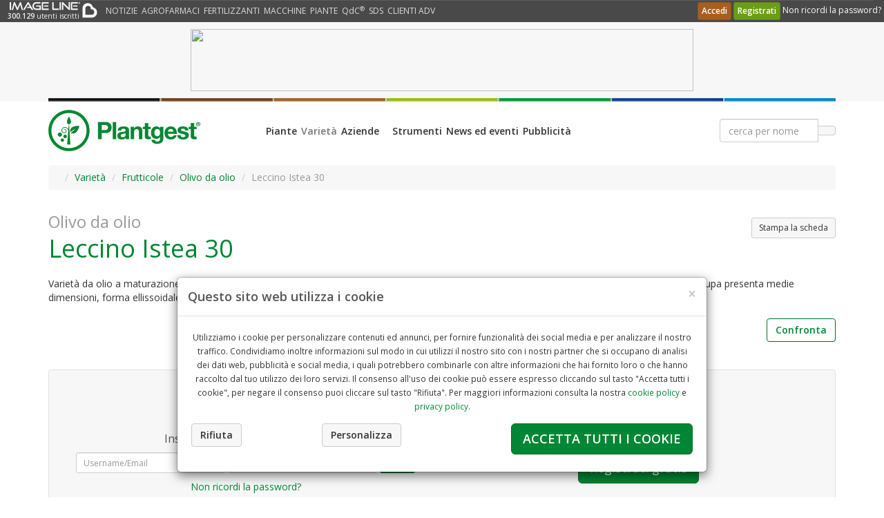

--- FILE ---
content_type: text/html;charset=UTF-8
request_url: https://plantgest.imagelinenetwork.com/it/varieta/frutticole/olivo-da-olio/leccino-istea-30/8024
body_size: 18207
content:
<!DOCTYPE html>
<!--[if lt IE 7]> <html lang="it" class="lt-ie9 lt-ie8 ie6"> <![endif]-->
<!--[if IE 7]> <html lang="it" class="lt-ie9 lt-ie8 ie7"> <![endif]-->
<!--[if IE 8]> <html lang="it" class="lt-ie9 ie8" lang="it"> <![endif]-->
<!--[if gt IE 8]><!--> <html lang="it"> <!--<![endif]-->
<head>
	
	
		
		<title>Leccino Istea 30 - Olivo da olio - Plantgest</title>
		<meta name="description" content="Variet&agrave; da olio a maturazione precoce e contemporanea con media produttivit&agrave;, media ... Consulta schede, brevetti e vivaisti su Plantgest." />
		<meta name="keywords" content="Olivo da olio Leccino Istea 30, Olivo da olio varietà Leccino Istea 30, alberi da frutto, piante da frutto, varietà frutticola, varietà piante da frutto, vivaisti, vivai, Plantgest" />
		<meta name="robots" content="noydir" />
		<meta name="robots" content="noodp" />
		<meta http-equiv="content-language" content="it" />
		<meta http-equiv="content-type" content="text/html; charset=utf-8" />
		
		<meta name="application-name" content="Plantgest" />
		<meta name="viewport" content="width=device-width, initial-scale=1, maximum-scale=2" />
		<meta http-equiv="X-UA-Compatible" content="IE=edge" />
		
		
		
		<link rel="apple-touch-icon" href="https://cdn.imagelinenetwork.com/iln3/c_grafica/plantgest/apple-touch-icon-iphone-60x60.png" />
		<link rel="apple-touch-icon" sizes="76x76" href="https://cdn.imagelinenetwork.com/iln3/c_grafica/plantgest/apple-touch-icon-ipad-76x76.png" />
		<link rel="apple-touch-icon" sizes="120x120" href="https://cdn.imagelinenetwork.com/iln3/c_grafica/plantgest/apple-touch-icon-iphone-retina-120x120.png" />
		<link rel="apple-touch-icon" sizes="152x152" href="https://cdn.imagelinenetwork.com/iln3/c_grafica/plantgest/apple-touch-icon-ipad-retina-152x152.png" />
		
		<link href="https://cdn.imagelinenetwork.com/iln3/c_stili/pg_bootstrap.css" rel="stylesheet" type="text/css" />
		<link href="https://cdn.imagelinenetwork.com/iln3/c_stili/pg_bootstrap_10cols.css" rel="stylesheet" type="text/css" />
		<link href="https://cdn.imagelinenetwork.com/iln3/c_stili/pg_bootstrap_14cols.css" rel="stylesheet" type="text/css" />
		<link href="https://cdn.imagelinenetwork.com/iln3/c_stili/pg_bootstrap_16cols.css" rel="stylesheet" type="text/css" />
		<link href="https://cdn.imagelinenetwork.com/iln3/c_stili/pg_bootstrap_18cols.css" rel="stylesheet" type="text/css" />
		<link href="https://cdn.imagelinenetwork.com/iln3/c_stili/pg_details.css" rel="stylesheet" type="text/css" />
		
		<link href="/il_condiviso/font-awesome/css/font-awesome.min.css" rel="stylesheet" type="text/css" />
		<link href="/ILN3/c_stili/fe_fontello/css/icons.css" rel="stylesheet" type="text/css" />
		<link href="/ILN3/c_stili/fe_fontitaly/style.css" rel="stylesheet" type="text/css" />
		<link href="/ILN3/c_stili/fg_fontbio/style.css" rel="stylesheet" type="text/css" />
		
		<script type="text/javascript" src="https://cdn.imagelinenetwork.com/il_condiviso/js/jquery-latest.js"></script>
		<script type="text/javascript" src="https://cdn.imagelinenetwork.com/il_condiviso/js/bootstrap-3.3.5/js/bootstrap.min.js"></script>
		
		<link href="https://cdn.imagelinenetwork.com/il_condiviso/js/bootstrap-plugins/form-helpers/css/bootstrap-formhelpers.min.css" rel="stylesheet" type="text/css" />
		<script type="text/javascript" src="https://cdn.imagelinenetwork.com/il_condiviso/js/bootstrap-plugins/form-helpers/js/bootstrap-formhelpers.min.js"></script>
		
		<script type="text/javascript" src="https://cdn.imagelinenetwork.com/il_condiviso/js/bootstrap-plugins/typeahead/js/bootstrap-typeahead.js"></script>
		
		<script type="text/javascript" src="https://cdn.imagelinenetwork.com/il_condiviso/js/bootstrap-plugins/multiselect-2.0/js/bootstrap-multiselect.js"></script>
		<link href="https://cdn.imagelinenetwork.com/il_condiviso/js/bootstrap-plugins/multiselect-2.0/css/bootstrap-multiselect.css" rel="stylesheet" type="text/css" />
		
		<script type="text/javascript" src="https://cdn.imagelinenetwork.com/il_condiviso/js/bootstrap-plugins/lightbox/dist/ekko-lightbox.min.js"></script>
		<link href="https://cdn.imagelinenetwork.com/il_condiviso/js/bootstrap-plugins/lightbox/dist/ekko-lightbox.css" rel="stylesheet" type="text/css" />
		
		<script type="text/javascript" src="https://cdn.imagelinenetwork.com/il_condiviso/js/jquery-plugins/datatables-1.10.5/media/js/jquery.dataTables.js"></script>
		<script type="text/javascript" src="https://cdn.imagelinenetwork.com/il_condiviso/js/bootstrap-plugins/datatables/datatables-bootstrap.js"></script>
		<link href="https://cdn.imagelinenetwork.com/il_condiviso/js/bootstrap-plugins/datatables/datatables-bootstrap.css" rel="stylesheet" type="text/css" />
		
		<script type="text/javascript" src="https://cdn.imagelinenetwork.com/il_condiviso/js/jquery-plugins/jquery.sticky.js"></script>
		<script type="text/javascript" src="https://cdn.imagelinenetwork.com/il_condiviso/js/jquery-plugins/jquery.cookie.js"></script>
		
		
		
		<!--[if lt IE 9]>
		<script type="text/javascript" src="https://cdn.imagelinenetwork.com/il_condiviso/js/html5shiv.js"></script>
		<script type="text/javascript" src="/il_condiviso/js/respond/respond.js"></script>
		<link href="https://cdn.imagelinenetwork.com/il_condiviso/js/respond/respond-proxy.html" id="respond-proxy" rel="respond-proxy" />
		<link href="/il_condiviso/js/respond/respond.proxy.gif" id="respond-redirect" rel="respond-redirect" />
		<script type="text/javascript" src="/il_condiviso/js/respond/respond.proxy.js"></script>
		<![endif]-->
		
		<script type="text/javascript">
			/* <![CDATA[ */
			
			$(document).ready(function(){
				
				$('.autocomplete, .multiselect-search').keypress(function(e){if (e.which == 13){return false;}});
				$('.tooltip-toggle').tooltip();
				$('.popover-toggle').popover();
				
				$('[data-toggle="popover"][data-trigger="manual"]').each(function(i){
					$(this).on('click',function(){$(this).popover('toggle')});
				});
				
				$('body').click(function(e){
					$('[data-toggle="popover"]').each(function(i){
						if (!$(this).is(e.target) && $(this).has(e.target).length===0 && $('.popover').has(e.target).length===0){
							$(this).popover('hide');
							$('.popover-toggle .popover-show').show();
							$('.popover-toggle .popover-hide').hide();
						}
					});
				});
				
				var idTipologiaConfronto = 0;
				var arrayCodiciVarietaConfronto = [];
				if ($.cookie('ILNPlantgestCompareType')){
					idTipologiaConfronto = $.cookie('ILNPlantgestCompareType');
				} else {
					$.cookie('ILNPlantgestCompareType', '0', {path: '/', expires: 7});
				}
				if ($.cookie('ILNPlantgestCompareList')){
					arrayCodiciVarietaConfronto = $.cookie('ILNPlantgestCompareList').split(',');
				} else {
					$.cookie('ILNPlantgestCompareList', '', {path: '/', expires: 7});
				}
				
				$('.confronto-varietale-aggiungi').click(function(){
					var idTipologia = $(this).attr('data-tipologia');
					var codiceVarieta = $(this).attr('data-codice');
					if (arrayCodiciVarietaConfronto.length < 5 || idTipologia != idTipologiaConfronto){
						if (idTipologia != idTipologiaConfronto){
							idTipologiaConfronto = idTipologia;
							arrayCodiciVarietaConfronto = [];
							$.cookie('ILNPlantgestCompareType', idTipologiaConfronto.toString(), {path: '/', expires: 7});
							$.cookie('ILNPlantgestCompareList', arrayCodiciVarietaConfronto.toString(), {path: '/', expires: 7});
						}
						if ($.inArray(codiceVarieta.toString(), arrayCodiciVarietaConfronto) < 0){
							arrayCodiciVarietaConfronto.push(codiceVarieta.toString());
							$.cookie('ILNPlantgestCompareList', arrayCodiciVarietaConfronto.toString(), {path: '/', expires: 7});
						}
						if (arrayCodiciVarietaConfronto.length >= 2){
							$('#confronto-varieta-aggiunta p:last').show();
						} else {
							$('#confronto-varieta-aggiunta p:last').hide();
						}
						$(this).attr('data-content',$('#confronto-varieta-aggiunta').html());
						$(this).prop('disabled',true);
						$(this).tooltip('hide');
					} else {
						$(this).attr('data-content',$('#confronto-varieta-completo').html());
					}
					$(this).popover('show');
				});
				$('.confronto-varietale-rimuovi').click(function(){
					var idTipologia = $(this).attr('data-tipologia');
					var codiceVarieta = $(this).attr('data-codice');
					if ($.inArray(codiceVarieta.toString(), arrayCodiciVarietaConfronto) >= 0){
						indexToRemove = $.inArray(codiceVarieta.toString(), arrayCodiciVarietaConfronto);
						arrayCodiciVarietaConfronto.splice(indexToRemove,1);
						$.cookie('ILNPlantgestCompareList', arrayCodiciVarietaConfronto.toString(), {path: '/', expires: 7});
					}
					$(this).attr('data-content',$('#confronto-varieta-rimossa').html());
					$(this).popover('show');
					$(this).prop('disabled',true);
					
				});
				
				$('[data-toggle="lightbox"]').click(function(e){
                	e.preventDefault();
                	$(this).ekkoLightbox();
            	});
			});
			
			$(window).on('load',function(){
				$('.logobanner a img').addClass('img-responsive');
				
				$('#mediaModalViewer').on('show.bs.modal', function(e){
					var toggler = $(e.relatedTarget);
					if ($(toggler).attr('rel')=='modal-youtube'){
						var iFrameCode = '<div class="flexible-container"><iframe frameborder="0" allowfullscreen="true" src="'+$(toggler).attr('href')+'?rel=0&wmode=transparent&showinfo=0&autoplay=1&html5=1"></iframe></div>';
						$(this).find('.modal-body').html(iFrameCode);
						$(this).find('.modal-title').text($(toggler).attr('title'));
					} else if ($(toggler).attr('rel')=='modal-image'){
						var imageCode = '<img class="img-responsive center-block" src="'+$(toggler).attr('href')+'" />';
						$(this).find('.modal-body').html(imageCode);
						$(this).find('.modal-title').text($(toggler).attr('title'));
					} else if ($(toggler).attr('rel')=='modal-html'){
						var htmlCode = $($(toggler).attr('href')).html();
						$(this).find('.modal-body').html(htmlCode);
						$(this).find('.modal-title').text($(toggler).attr('title'));
					}
				}).on('hidden.bs.modal', function(){
					$(this).find('.modal-body').html('');
					$(this).find('.modal-title').text('');
				});
			});
			
			/* ]]> */
		</script>
		
		
		
		<script type="text/javascript" src="https://cdn.imagelinenetwork.com/il_condiviso/js/js-cookie/dist/js.cookie.min.js"></script>
		<script type="text/javascript">
			/*if (typeof Cookies !== 'object'){
				(function(){
					_js = document.createElement('script'); _js.type = 'text/javascript'; _js.src = 'https://cdn.imagelinenetwork.com/il_condiviso/js/js-cookie/dist/js.cookie.js';
					_c = document.getElementsByTagName('script')[0]; _c.parentNode.insertBefore(_js, _c);
				})();
			}*/
			
			var ILNcookieDateOptions = {weekday: 'long', year: 'numeric', month: 'long', day: 'numeric', hour: '2-digit', minute: '2-digit', second: '2-digit', timeZoneName: 'short'};
			var ILNcookieAcceptAction = '';
			var ILNcookieAcceptList = '';
			var ILNcookieAcceptDate = '';
			var ILNcookieAcceptID = '39FCFD38-FDBF-DD8A-5A0080F5CD61140B';
			function ILNacceptCookie(action,duration){
				ILNcookieAcceptAction = action;
				ILNcookieAcceptList = '';
				if (!duration) duration = 365;
				if (action=='tutti'){
					ILNcookieAcceptList = 'tech,pref,stat,mktg';
					$('#ILNcookieBannerCustom input[type="checkbox"]').prop('checked',true);
				} else if (action=='rifiuta' || action=='chiudi'){
					$('#ILNcookieBannerCustom input[type="checkbox"]').removeAttr('checked');
					ILNcookieAcceptList = 'tech';
				} else {
					$('#ILNcookieBannerCustom input[type="checkbox"]:checked').each(function(){
						ILNcookieAcceptList += $(this).val() + ',';
					});
				}
				ILNcookieAcceptDate = new Date(Date.now());
				Cookies.set('ILNcookieAccepted', ILNcookieAcceptList, {expires: duration});
				Cookies.set('ILNcookieAcceptedDate', Date.now(), {expires: duration});
				Cookies.set('ILNcookieAcceptedID', ILNcookieAcceptID, {expires: duration});
				$('#ILNcookieBanner #ILNcookieConsent').html('<div class="well push-bottom-half card bg-light mb-3"><div class="card-body">L\'ID del tuo consenso: '+ILNcookieAcceptID+'<br />Data del consenso: '+ILNcookieAcceptDate.toLocaleString(undefined,ILNcookieDateOptions))+'</div></div>';
				
					$.post('/agricoltura-per-me/user-data-ajax.cfm?function=cookie-consent&format=json', {cookieAccepted: ILNcookieAcceptList, duration: duration, consentId: ILNcookieAcceptID, consentModule: $('#ILNcookieBanner').html()});
				
			}
			
			var ILNbootstrapVersion = 0;
			document.addEventListener('DOMContentLoaded', function(){
				$('head').append($('<link type="text/css" rel="stylesheet" href="https://cdn.imagelinenetwork.com/iln3/c_stili/iln_cookie_banner.css" />'));
				if (typeof($.fn.modal) !== 'function'){
					$('head').append($('<link type="text/css" rel="stylesheet" href="https://cdn.imagelinenetwork.com/iln3/c_stili/iln_cookie_banner_bootstrap.css" />'));
					(function(){
						_js = document.createElement('script'); _js.type = 'text/javascript'; _js.src = '/il_condiviso/js/bootstrap-3.3.7/js/bootstrap.min.js';
						_c = document.getElementsByTagName('script')[0]; _c.parentNode.insertBefore(_js, _c);
					})();
					ILNbootstrapVersion = 3;
				} else {
					try {
						ILNbootstrapVersion = parseInt(($.fn.modal.Constructor.VERSION).split('.')[0]);
					} catch(e) {
						ILNbootstrapVersion = 3;
					}
				}
			});
			
			window.addEventListener('load', function(){
				if (Cookies.get('ILNcookieAccepted') && Cookies.get('ILNcookieAccepted')!=''){
					ILNcookieAcceptList = Cookies.get('ILNcookieAccepted');
					if (Cookies.get('ILNcookieAcceptedDate') && Cookies.get('ILNcookieAcceptedDate')!=''){
						ILNcookieAcceptDate = new Date(parseInt(Cookies.get('ILNcookieAcceptedDate')));
					}
					if (Cookies.get('ILNcookieAcceptedID') && Cookies.get('ILNcookieAcceptedID')!=''){
						ILNcookieAcceptID = Cookies.get('ILNcookieAcceptedID');
					}
				}
				var ILNbootstrapLoaded = setInterval(function(){
					if (typeof($.fn.modal) === 'function'){
						var cookieHtml = '<div class="modal fade" id="ILNcookieBanner" tabindex="-1" role="dialog" data-backdrop="false" data-keyboard="false">';
						cookieHtml += '<div class="modal-dialog">';
						cookieHtml += '<div class="modal-content">';
						cookieHtml += '<div class="modal-header">';
						var closeButton = '<button type="button" class="close" data-dismiss="modal" onclick="if(ILNcookieAcceptList==\'\'){ILNacceptCookie(\'chiudi\',180)};return false;">&times;</button>';
						var modalTitle = '<h5 class="modal-title no-margin"><strong>Questo sito web utilizza i cookie</strong></h5>';
						if (ILNbootstrapVersion>3){
							cookieHtml += modalTitle + closeButton;
						} else {
							cookieHtml += closeButton + modalTitle;
						}
						cookieHtml += '</div>';
						cookieHtml += '<div class="modal-body">';
						cookieHtml += '<p class="text-center"><small>Utilizziamo i cookie per personalizzare contenuti ed annunci, per fornire funzionalità dei social media e per analizzare il nostro traffico. Condividiamo inoltre informazioni sul modo in cui utilizzi il nostro sito con i nostri partner che si occupano di analisi dei dati web, pubblicità e social media, i quali potrebbero combinarle con altre informazioni che hai fornito loro o che hanno raccolto dal tuo utilizzo dei loro servizi. Il consenso all\'uso dei cookie può essere espresso cliccando sul tasto \"Accetta tutti i cookie\", per negare il consenso puoi cliccare sul tasto \"Rifiuta\". Per maggiori informazioni consulta la nostra <a href=\"/cookie-policy.cfm\" target=\"_blank\">cookie policy</a> e <a href=\"/privacy-policy.cfm\" target=\"_blank\">privacy policy</a>.</small></p>';
						cookieHtml += '<div class="text-center" id="ILNcookieConsent">';
						if (ILNcookieAcceptList!='' && ILNcookieAcceptDate!=''){
							cookieHtml += '<div class="well push-bottom-half card bg-light mb-3"><div class="card-body">L\'ID del tuo consenso: '+ILNcookieAcceptID+'<br />Data del consenso: '+ILNcookieAcceptDate.toLocaleString(undefined,ILNcookieDateOptions)+'</div></div>';
						}
						cookieHtml += '</div>';
						cookieHtml += '<div class="row">';
						cookieHtml += '<div class="col-12 col-xs-12 col-sm-3 text-left" style="padding: 5px 0px 5px 15px">';
						cookieHtml += '<button type="button" class="btn btn-default btn-light" data-dismiss="modal" onclick="ILNacceptCookie(\'rifiuta\',180)"><strong>Rifiuta</strong></button>&nbsp;</div>';
						cookieHtml += '<div class="col-12 col-xs-12 col-sm-3 text-left" style="padding: 5px 0px 5px 15px"> <button type="button" class="btn btn-default btn-light" data-toggle="collapse" data-target="#ILNcookieBannerCustom"><strong>Personalizza</strong></button></div>';
						cookieHtml += '<div class="col-12 col-xs-12 col-sm-6 text-right" style="padding: 5px 15px 5px 0px;"><button type="button" class="btn btn-success btn-lg" style="min-height: 33px;" data-dismiss="modal" onclick="ILNacceptCookie(\'tutti\');">';
						cookieHtml += '<strong><span class="hidden-md hidden-lg d-md-none">Accetta tutti</span><span class="hidden-xs hidden-sm d-none d-md-inline">Accetta tutti i cookie</span></strong>';
						cookieHtml += '</button></div>';
						cookieHtml += '</div>';
						cookieHtml += '<div class="collapse" id="ILNcookieBannerCustom"><hr class="thin" />';
						cookieHtml += '<div class="row">';
						cookieHtml += '<div class="col-6 col-xs-6 col-sm-3"><div class="checkbox checkbox-field" onclick="alert(\'Obbligatorio, non può essere deselezionato. I cookie necessari contribuiscono a rendere fruibile il sito web abilitando funzionalità di base sulle pagine. Il sito non è in grado di funzionare correttamente senza questi cookie.\')"><input id="ILNcookieTech" type="checkbox" value="tech" checked="checked" disabled="true"> <label for="ILNcookieTech"><small>Necessari</small></label></div></div>';
						cookieHtml += '<div class="col-6 col-xs-6 col-sm-3"><div class="checkbox checkbox-field"><input id="ILNcookiePref" type="checkbox" value="pref"';
						if (ILNcookieAcceptList.indexOf('pref')>=0) cookieHtml += ' checked="checked"';
						cookieHtml += '> <label for="ILNcookiePref"><small>Preferenze</small></label></div></div>';
						cookieHtml += '<div class="col-6 col-xs-6 col-sm-3"><div class="checkbox checkbox-field"><input id="ILNcookieStat" type="checkbox" value="stat"';
						if (ILNcookieAcceptList.indexOf('stat')>=0) cookieHtml += ' checked="checked"';
						cookieHtml += '> <label for="ILNcookieStat"><small>Statistiche</small></label></div></div>';
						cookieHtml += '<div class="col-6 col-xs-6 col-sm-3"><div class="checkbox checkbox-field"><input id="ILNcookieMktg" type="checkbox" value="mktg"';
						if (ILNcookieAcceptList.indexOf('mktg')>=0) cookieHtml += ' checked="checked"';
						cookieHtml += '> <label for="ILNcookieMktg"><small>Marketing</small></label></div></div>';
						cookieHtml += '</div>';
						cookieHtml += '<div class="row">';
						cookieHtml += '<div class="col-4 col-xs-4 text-left"><button type="button" class="btn btn-default btn-light btn-sm" data-toggle="collapse" data-target="#ILNcookieBannerDetails"><strong>Dettagli</strong></button></div>';
						cookieHtml += '<div class="col-8 col-xs-8 text-right"><button type="button" class="btn btn-primary btn-sm accept-selected-cookies" data-dismiss="modal" onclick="ILNacceptCookie(\'personalizza\');">';
						cookieHtml += '<strong><span class="hidden-sm hidden-md hidden-lg d-sm-none">Accetta selezionati</span><span class="hidden-xs d-none d-sm-inline">Accetta i cookie selezionati</span></strong>';
						cookieHtml += '</button></div>';
						cookieHtml += '</div>';
						cookieHtml += '<div class="collapse" id="ILNcookieBannerDetails"><p><strong>Elenco dei cookie utilizzati</strong></p><div id="ILNcookieBannerDetailsList"><div class=\"panel-group accordion\" id=\"collapse1756374628638\" role=\"tablist\">\r\n<div class=\"panel panel-default card\">\r\n<div class=\"panel-heading\" id=\"heading1756374628638_1\" role=\"tab\">\r\n<div class=\"panel-title\"><a aria-controls=\"collapse1756374628638_1\" aria-expanded=\"false\" class=\"collapsed\" data-parent=\"#collapse1756374628638\" data-target=\"#collapse1756374628638_1\" data-toggle=\"collapse\" href=\"javascript:void(0)\">Necessari </a></div>\r\n</div>\r\n\r\n<div aria-labelledby=\"heading1756374628638_1\" class=\"panel-collapse collapse\" id=\"collapse1756374628638_1\" role=\"tabpanel\">\r\n<div class=\"panel-body\">\r\n<div class=\"table-responsive\">\r\n<table class=\"table table-condensed table-sm table-striped\">\r\n\t<thead>\r\n\t\t<tr>\r\n\t\t\t<th><small>Nome</small></th>\r\n\t\t\t<th><small>Fornitore</small></th>\r\n\t\t\t<th><small>Scopo</small></th>\r\n\t\t\t<th><small>Tipo</small></th>\r\n\t\t\t<th><small>Scadenza</small></th>\r\n\t\t</tr>\r\n\t</thead>\r\n\t<tbody>\r\n\t\t<tr>\r\n\t\t\t<td><small>JSESSIONID</small></td>\r\n\t\t\t<td><small>imagelinenetwork.com</small></td>\r\n\t\t\t<td><small>Usato per preservare lo stato dell&#39;utente nelle diverse pagine del sito</small></td>\r\n\t\t\t<td><small>HTTP</small></td>\r\n\t\t\t<td><small>sessione</small></td>\r\n\t\t</tr>\r\n\t\t<tr>\r\n\t\t\t<td><small>CFTOKEN</small></td>\r\n\t\t\t<td><small>imagelinenetwork.com</small></td>\r\n\t\t\t<td><small>Usato per determinare il tipo di dispositivo utilizzato dal visitatore</small></td>\r\n\t\t\t<td><small>HTTP</small></td>\r\n\t\t\t<td><small>1 anno</small></td>\r\n\t\t</tr>\r\n\t\t<tr>\r\n\t\t\t<td><small>CFID</small></td>\r\n\t\t\t<td><small>imagelinenetwork.com</small></td>\r\n\t\t\t<td><small>Usato contestualmente al cookie CFTOKEN, memorizza un ID specifico per l&#39;utente, il dispositivo e il browser dell&#39;utente</small></td>\r\n\t\t\t<td><small>HTTP</small></td>\r\n\t\t\t<td><small>1 anno</small></td>\r\n\t\t</tr>\r\n\t\t<tr>\r\n\t\t\t<td><small>ILNSSOAUTH</small></td>\r\n\t\t\t<td><small>imagelinenetwork.com</small></td>\r\n\t\t\t<td><small>Usato per preservare lo stato dell&#39;utente dopo l&#39;accesso alla community e durante la navigazione nelle diverse pagine del sito</small></td>\r\n\t\t\t<td><small>HTTP</small></td>\r\n\t\t\t<td><small>30 giorni</small></td>\r\n\t\t</tr>\r\n\t\t<tr>\r\n\t\t\t<td><small>ILNcookieAccepted</small></td>\r\n\t\t\t<td><small>imagelinenetwork.com</small></td>\r\n\t\t\t<td><small>Usato per memorizzare le preferenze dell&#39;utente sull&#39;uso dei cookie</small></td>\r\n\t\t\t<td><small>HTTP</small></td>\r\n\t\t\t<td><small>1 anno</small></td>\r\n\t\t</tr>\r\n\t\t<tr>\r\n\t\t\t<td><small>ILNregistrationPopup</small></td>\r\n\t\t\t<td><small>imagelinenetwork.com</small></td>\r\n\t\t\t<td><small>Usato per memorizzare la visualizzazione del popup che invita a registrarsi alla community</small></td>\r\n\t\t\t<td><small>HTTP</small></td>\r\n\t\t\t<td><small>7 giorni</small></td>\r\n\t\t</tr>\r\n\t\t<tr>\r\n\t\t\t<td><small>ILNnewsletterPopup</small></td>\r\n\t\t\t<td><small>imagelinenetwork.com</small></td>\r\n\t\t\t<td><small>Usato per memorizzare la visualizzazione del popup che invita ad iscriversi alla newsletter</small></td>\r\n\t\t\t<td><small>HTTP</small></td>\r\n\t\t\t<td><small>7 giorni</small></td>\r\n\t\t</tr>\r\n\t\t<tr>\r\n\t\t\t<td><small>ILNcartProducts</small></td>\r\n\t\t\t<td><small>imagelinenetwork.com</small></td>\r\n\t\t\t<td><small>Usato per mantenere eventuali prodotti nel carrello dell&#39;utente</small></td>\r\n\t\t\t<td><small>HTTP</small></td>\r\n\t\t\t<td><small>1 giorno</small></td>\r\n\t\t</tr>\r\n\t\t<tr>\r\n\t\t\t<td><small>rc::a</small></td>\r\n\t\t\t<td><small>google.com</small></td>\r\n\t\t\t<td><small>Usato per distinguere gli utenti del sito tra umani e robot</small></td>\r\n\t\t\t<td><small>HTML</small></td>\r\n\t\t\t<td><small>persistente</small></td>\r\n\t\t</tr>\r\n\t\t<tr>\r\n\t\t\t<td><small>rc::b</small></td>\r\n\t\t\t<td><small>google.com</small></td>\r\n\t\t\t<td><small>Usato per distinguere gli utenti del sito tra umani e robot</small></td>\r\n\t\t\t<td><small>HTML</small></td>\r\n\t\t\t<td><small>sessione</small></td>\r\n\t\t</tr>\r\n\t\t<tr>\r\n\t\t\t<td><small>rc::c</small></td>\r\n\t\t\t<td><small>google.com</small></td>\r\n\t\t\t<td><small>Usato per distinguere gli utenti del sito tra umani e robot</small></td>\r\n\t\t\t<td><small>HTML</small></td>\r\n\t\t\t<td><small>sessione</small></td>\r\n\t\t</tr>\r\n\t\t<tr>\r\n\t\t\t<td><small>_ga</small></td>\r\n\t\t\t<td><small>imagelinenetwork.com</small></td>\r\n\t\t\t<td><small>Registra un ID univoco utilizzato per generare dati statistici su come il visitatore utilizza il sito</small></td>\r\n\t\t\t<td><small>HTTP</small></td>\r\n\t\t\t<td><small>2 anni</small></td>\r\n\t\t</tr>\r\n\t\t<tr>\r\n\t\t\t<td><small>_gat</small></td>\r\n\t\t\t<td><small>imagelinenetwork.com</small></td>\r\n\t\t\t<td><small>Utilizzato da Google Analytics per limitare la frequenza delle richieste</small></td>\r\n\t\t\t<td><small>HTTP</small></td>\r\n\t\t\t<td><small>1 giorno</small></td>\r\n\t\t</tr>\r\n\t\t<tr>\r\n\t\t\t<td><small>_gid</small></td>\r\n\t\t\t<td><small>imagelinenetwork.com</small></td>\r\n\t\t\t<td><small>Registra un ID univoco utilizzato per generare dati statistici su come il visitatore utilizza il sito</small></td>\r\n\t\t\t<td><small>HTTP</small></td>\r\n\t\t\t<td><small>1 giorno</small></td>\r\n\t\t</tr>\r\n\t\t<tr>\r\n\t\t\t<td><small>collect</small></td>\r\n\t\t\t<td><small>google-analytics.com</small></td>\r\n\t\t\t<td><small>Utilizzato per inviare dati a Google Analytics in merito al dispositivo e al comportamento dell&#39;utente</small></td>\r\n\t\t\t<td><small>Pixel</small></td>\r\n\t\t\t<td><small>sessione</small></td>\r\n\t\t</tr>\r\n\t\t<tr>\r\n\t\t\t<td><small>__utm.gif</small></td>\r\n\t\t\t<td><small>google-analytics.com</small></td>\r\n\t\t\t<td><small>Usato per determinare quale tipo di dispositivo o browser il visitatore sta utilizzando; questo consente di modificare la formattazione del sito di conseguenza</small></td>\r\n\t\t\t<td><small>Pixel</small></td>\r\n\t\t\t<td><small>sessione</small></td>\r\n\t\t</tr>\r\n\t\t<tr>\r\n\t\t\t<td><small>__utma</small></td>\r\n\t\t\t<td><small>imagelinenetwork.com</small></td>\r\n\t\t\t<td><small>Raccoglie dati sul numero di volte che un utente ha visitato il sito internet, oltre che le dati per la prima visita e la visita pi&ugrave; recente. Utilizzato da Google Analytics.</small></td>\r\n\t\t\t<td><small>HTTP</small></td>\r\n\t\t\t<td><small>2 anni</small></td>\r\n\t\t</tr>\r\n\t\t<tr>\r\n\t\t\t<td><small>__utmb</small></td>\r\n\t\t\t<td><small>imagelinenetwork.com</small></td>\r\n\t\t\t<td><small>Registra un timestamp con l&#39;orario esatto di accesso al sito da parte dell&#39;utente. Utilizzato da Google Analytics per calcolare la durata di una visita al sito.</small></td>\r\n\t\t\t<td><small>HTTP</small></td>\r\n\t\t\t<td><small>1 giorno</small></td>\r\n\t\t</tr>\r\n\t\t<tr>\r\n\t\t\t<td><small>__utmc</small></td>\r\n\t\t\t<td><small>imagelinenetwork.com</small></td>\r\n\t\t\t<td><small>Registra un timestamp con l&#39;orario esatto di uscita dal sito da parte dell&#39;utente. Utilizzato da Google Analytics per calcolare la durata di una visita al sito.</small></td>\r\n\t\t\t<td><small>HTTP</small></td>\r\n\t\t\t<td><small>sessione</small></td>\r\n\t\t</tr>\r\n\t\t<tr>\r\n\t\t\t<td><small>__utmt</small></td>\r\n\t\t\t<td><small>imagelinenetwork.com</small></td>\r\n\t\t\t<td><small>Utilizzato per limitare la velocit&agrave; delle richieste al sito. Utilizzato da Google Analytics</small></td>\r\n\t\t\t<td><small>HTTP</small></td>\r\n\t\t\t<td><small>1 giorno</small></td>\r\n\t\t</tr>\r\n\t\t<tr>\r\n\t\t\t<td><small>__utmv</small></td>\r\n\t\t\t<td><small>imagelinenetwork.com</small></td>\r\n\t\t\t<td><small>Utilizzato per inviare dati a Google Analytics in merito al dispositivo e al comportamento dell&#39;utente</small></td>\r\n\t\t\t<td><small>HTTP</small></td>\r\n\t\t\t<td><small>sessione</small></td>\r\n\t\t</tr>\r\n\t\t<tr>\r\n\t\t\t<td><small>__utmz</small></td>\r\n\t\t\t<td><small>imagelinenetwork.com</small></td>\r\n\t\t\t<td><small>Raccoglie dati sulla provenienza dell&#39;utente, il motore di ricerca utilizzato, il link cliccato e il termine di ricerca utilizzato. Utilizzato da Google Analytics.</small></td>\r\n\t\t\t<td><small>HTTP</small></td>\r\n\t\t\t<td><small>6 mesi</small></td>\r\n\t\t</tr>\r\n\t\t<tr>\r\n\t\t\t<td><small>VISITOR_INFO1_LIVE</small></td>\r\n\t\t\t<td><small>youtube.com</small></td>\r\n\t\t\t<td><small>Prova a stimare la velocit&agrave; della connessione dell&#39;utente su pagine con video YouTube integrati</small></td>\r\n\t\t\t<td><small>HTTP</small></td>\r\n\t\t\t<td><small>6 mesi</small></td>\r\n\t\t</tr>\r\n\t\t<tr>\r\n\t\t\t<td><small>YSC</small></td>\r\n\t\t\t<td><small>youtube.com</small></td>\r\n\t\t\t<td><small>Registra un ID univoco per statistiche legate a quali video YouTube sono stati visualizzati dall&#39;utente</small></td>\r\n\t\t\t<td><small>HTTP</small></td>\r\n\t\t\t<td><small>sessione</small></td>\r\n\t\t</tr>\r\n\t\t<tr>\r\n\t\t\t<td><small>yt-remote-cast-installed</small></td>\r\n\t\t\t<td><small>youtube.com</small></td>\r\n\t\t\t<td><small>Memorizza le preferenze del lettore video dell&#39;utente usando il video YouTube incorporato</small></td>\r\n\t\t\t<td><small>HTML</small></td>\r\n\t\t\t<td><small>sessione</small></td>\r\n\t\t</tr>\r\n\t\t<tr>\r\n\t\t\t<td><small>yt-remote-connected-devices</small></td>\r\n\t\t\t<td><small>youtube.com</small></td>\r\n\t\t\t<td><small>Memorizza le preferenze del lettore video dell&#39;utente usando il video YouTube incorporato</small></td>\r\n\t\t\t<td><small>HTML</small></td>\r\n\t\t\t<td><small>sessione</small></td>\r\n\t\t</tr>\r\n\t\t<tr>\r\n\t\t\t<td><small>yt-remote-device-id</small></td>\r\n\t\t\t<td><small>youtube.com</small></td>\r\n\t\t\t<td><small>Memorizza le preferenze del lettore video dell&#39;utente usando il video YouTube incorporato</small></td>\r\n\t\t\t<td><small>HTML</small></td>\r\n\t\t\t<td><small>sessione</small></td>\r\n\t\t</tr>\r\n\t\t<tr>\r\n\t\t\t<td><small>yt-remote-fast-check-period</small></td>\r\n\t\t\t<td><small>youtube.com</small></td>\r\n\t\t\t<td><small>Memorizza le preferenze del lettore video dell&#39;utente usando il video YouTube incorporato</small></td>\r\n\t\t\t<td><small>HTML</small></td>\r\n\t\t\t<td><small>sessione</small></td>\r\n\t\t</tr>\r\n\t\t<tr>\r\n\t\t\t<td><small>yt-remote-session-app</small></td>\r\n\t\t\t<td><small>youtube.com</small></td>\r\n\t\t\t<td><small>Memorizza le preferenze del lettore video dell&#39;utente usando il video YouTube incorporato</small></td>\r\n\t\t\t<td><small>HTML</small></td>\r\n\t\t\t<td><small>sessione</small></td>\r\n\t\t</tr>\r\n\t\t<tr>\r\n\t\t\t<td><small>yt-remote-session-name</small></td>\r\n\t\t\t<td><small>youtube.com</small></td>\r\n\t\t\t<td><small>Memorizza le preferenze del lettore video dell&#39;utente usando il video YouTube incorporato</small></td>\r\n\t\t\t<td><small>HTML</small></td>\r\n\t\t\t<td><small>sessione</small></td>\r\n\t\t</tr>\r\n\t</tbody>\r\n</table>\r\n</div>\r\n</div>\r\n</div>\r\n</div>\r\n\r\n<div class=\"panel panel-default card\">\r\n<div class=\"panel-heading\" id=\"heading1756374628638_2\" role=\"tab\">\r\n<div class=\"panel-title\"><a aria-controls=\"collapse1756374628638_2\" aria-expanded=\"false\" class=\"collapsed\" data-parent=\"#collapse1756374628638\" data-target=\"#collapse1756374628638_2\" data-toggle=\"collapse\" href=\"javascript:void(0)\">Preferenze </a></div>\r\n</div>\r\n\r\n<div aria-labelledby=\"heading1756374628638_2\" class=\"panel-collapse collapse\" id=\"collapse1756374628638_2\" role=\"tabpanel\">\r\n<div class=\"panel-body\">\r\n<div class=\"table-responsive\">\r\n<table class=\"table table-condensed table-sm table-striped\">\r\n\t<thead>\r\n\t\t<tr>\r\n\t\t\t<th><small>Nome</small></th>\r\n\t\t\t<th><small>Fornitore</small></th>\r\n\t\t\t<th><small>Scopo</small></th>\r\n\t\t\t<th><small>Tipo</small></th>\r\n\t\t\t<th><small>Scadenza</small></th>\r\n\t\t</tr>\r\n\t</thead>\r\n\t<tbody>\r\n\t\t<tr>\r\n\t\t\t<td><small>deepchat</small></td>\r\n\t\t\t<td><small>imageline.deepser.net</small></td>\r\n\t\t\t<td><small>Consente al sito web di riconoscere il visitatore al fine di ottimizzare la funzionalit&agrave; della chat-box</small></td>\r\n\t\t\t<td><small>HTTP</small></td>\r\n\t\t\t<td><small>7 giorni</small></td>\r\n\t\t</tr>\r\n\t\t<tr>\r\n\t\t\t<td><small>frontend</small></td>\r\n\t\t\t<td><small>imageline.deepser.net</small></td>\r\n\t\t\t<td><small>Necessario per la corretta funzionalit&agrave; della chat-box del sito web</small></td>\r\n\t\t\t<td><small>HTTP</small></td>\r\n\t\t\t<td><small>7 giorni</small></td>\r\n\t\t</tr>\r\n\t\t<tr>\r\n\t\t\t<td><small>adminhtml</small></td>\r\n\t\t\t<td><small>imageline.deepser.net</small></td>\r\n\t\t\t<td><small>Necessario per la corretta funzionalit&agrave; della chat-box del sito web</small></td>\r\n\t\t\t<td><small>HTTP</small></td>\r\n\t\t\t<td><small>3 anni</small></td>\r\n\t\t</tr>\r\n\t</tbody>\r\n</table>\r\n</div>\r\n</div>\r\n</div>\r\n</div>\r\n\r\n<div class=\"panel panel-default card\">\r\n<div class=\"panel-heading\" id=\"heading1756374628638_3\" role=\"tab\">\r\n<div class=\"panel-title\"><a aria-controls=\"collapse1756374628638_3\" aria-expanded=\"false\" class=\"collapsed\" data-parent=\"#collapse1756374628638\" data-target=\"#collapse1756374628638_3\" data-toggle=\"collapse\" href=\"javascript:void(0)\">Statistiche </a></div>\r\n</div>\r\n\r\n<div aria-labelledby=\"heading1756374628638_3\" class=\"panel-collapse collapse\" id=\"collapse1756374628638_3\" role=\"tabpanel\">\r\n<div class=\"panel-body\">\r\n<div class=\"table-responsive\">\r\n<table class=\"table table-condensed table-sm table-striped\">\r\n\t<thead>\r\n\t\t<tr>\r\n\t\t\t<th><small>Nome</small></th>\r\n\t\t\t<th><small>Fornitore</small></th>\r\n\t\t\t<th><small>Scopo</small></th>\r\n\t\t\t<th><small>Tipo</small></th>\r\n\t\t\t<th><small>Scadenza</small></th>\r\n\t\t</tr>\r\n\t</thead>\r\n\t<tbody>\r\n\t\t<tr>\r\n\t\t\t<td><small>_hjAbsoluteSessionInProgress</small></td>\r\n\t\t\t<td><small>imagelinenetwork.com</small></td>\r\n\t\t\t<td><small>Usato per contare quante volte un sito &egrave; stato visto da diversi visitatori; a tal fine viene assegnato al visitatore un numero identificativo casuale, che consente al visitatore di non essere conteggiato due volte. Usato da Hotjar.</small></td>\r\n\t\t\t<td><small>HTTP</small></td>\r\n\t\t\t<td><small>1 giorno</small></td>\r\n\t\t</tr>\r\n\t\t<tr>\r\n\t\t\t<td><small>_hjIncludedInPageviewSample</small></td>\r\n\t\t\t<td><small>imagelinenetwork.com</small></td>\r\n\t\t\t<td><small>Determina se la navigazione dell&#39;utente deve essere registrata per fini statistici. Usato da Hotjar.</small></td>\r\n\t\t\t<td><small>HTTP</small></td>\r\n\t\t\t<td><small>1 giorno</small></td>\r\n\t\t</tr>\r\n\t\t<tr>\r\n\t\t\t<td><small>_hjid</small></td>\r\n\t\t\t<td><small>imagelinenetwork.com</small></td>\r\n\t\t\t<td><small>Imposta un ID univoco per la sessione. Ci&ograve; consente al sito web di ottenere dati sul comportamento dei visitatori a fini statistici. Usato da Hotjar.</small></td>\r\n\t\t\t<td><small>HTTP</small></td>\r\n\t\t\t<td><small>1 anno</small></td>\r\n\t\t</tr>\r\n\t\t<tr>\r\n\t\t\t<td><small>_hjTLDTest</small></td>\r\n\t\t\t<td><small>imagelinenetwork.com</small></td>\r\n\t\t\t<td><small>Rileva il ranking SEO del sito web in questione. Questo servizio fa parte di un servizio di analisi e statistiche di terze parti. Usato da Hotjar.</small></td>\r\n\t\t\t<td><small>HTTP</small></td>\r\n\t\t\t<td><small>sessione</small></td>\r\n\t\t</tr>\r\n\t\t<tr>\r\n\t\t\t<td><small>_hjFirstSeen</small></td>\r\n\t\t\t<td><small>imagelinenetwork.com</small></td>\r\n\t\t\t<td><small>Determina se la navigazione dell&#39;utente deve essere registrata per fini statistici. Usato da Hotjar per identificare i nuovi utenti.</small></td>\r\n\t\t\t<td><small>HTTP</small></td>\r\n\t\t\t<td><small>1 giorno</small></td>\r\n\t\t</tr>\r\n\t</tbody>\r\n</table>\r\n</div>\r\n</div>\r\n</div>\r\n</div>\r\n\r\n<div class=\"panel panel-default card\">\r\n<div class=\"panel-heading\" id=\"heading1756374628638_4\" role=\"tab\">\r\n<div class=\"panel-title\"><a aria-controls=\"collapse1756374628638_4\" aria-expanded=\"false\" class=\"collapsed\" data-parent=\"#collapse1756374628638\" data-target=\"#collapse1756374628638_4\" data-toggle=\"collapse\" href=\"javascript:void(0)\">Marketing </a></div>\r\n</div>\r\n\r\n<div aria-labelledby=\"heading1756374628638_4\" class=\"panel-collapse collapse\" id=\"collapse1756374628638_4\" role=\"tabpanel\">\r\n<div class=\"panel-body\">\r\n<div class=\"table-responsive\">\r\n<table class=\"table table-condensed table-sm table-striped\">\r\n\t<thead>\r\n\t\t<tr>\r\n\t\t\t<th><small>Nome</small></th>\r\n\t\t\t<th><small>Fornitore</small></th>\r\n\t\t\t<th><small>Scopo</small></th>\r\n\t\t\t<th><small>Tipo</small></th>\r\n\t\t\t<th><small>Scadenza</small></th>\r\n\t\t</tr>\r\n\t</thead>\r\n\t<tbody>\r\n\t\t<tr>\r\n\t\t\t<td><small>__atuvc</small></td>\r\n\t\t\t<td><small>imagelinenetwork.com</small></td>\r\n\t\t\t<td><small>Aggiorna il contatore delle funzioni di condivisione sociale del sito. Usato da AddThis.</small></td>\r\n\t\t\t<td><small>HTTP</small></td>\r\n\t\t\t<td><small>1 anno</small></td>\r\n\t\t</tr>\r\n\t\t<tr>\r\n\t\t\t<td><small>__atuvs</small></td>\r\n\t\t\t<td><small>imagelinenetwork.com</small></td>\r\n\t\t\t<td><small>Permette che venga visualizzato all&#39;utente un contatore aggiornato qualora la pagina venga condivisa su un servizio di condivisione sociale. Usato da AddThis.</small></td>\r\n\t\t\t<td><small>HTTP</small></td>\r\n\t\t\t<td><small>1 giorno</small></td>\r\n\t\t</tr>\r\n\t\t<tr>\r\n\t\t\t<td><small>_at.cww</small></td>\r\n\t\t\t<td><small>imagelinenetwork.com</small></td>\r\n\t\t\t<td><small>Utilizzato dalla piattaforma di social sharing AddThis</small></td>\r\n\t\t\t<td><small>HTML</small></td>\r\n\t\t\t<td><small>persistente</small></td>\r\n\t\t</tr>\r\n\t\t<tr>\r\n\t\t\t<td><small>_at.hist.#</small></td>\r\n\t\t\t<td><small>imagelinenetwork.com</small></td>\r\n\t\t\t<td><small>Utilizzato dalla piattaforma di social sharing AddThis per memorizzare la cronologia degli utenti del widget di sharing AddThis</small></td>\r\n\t\t\t<td><small>HTML</small></td>\r\n\t\t\t<td><small>persistente</small></td>\r\n\t\t</tr>\r\n\t\t<tr>\r\n\t\t\t<td><small>at-lojson-cache-#</small></td>\r\n\t\t\t<td><small>imagelinenetwork.com</small></td>\r\n\t\t\t<td><small>Utilizzato dalla piattaforma di social sharing AddThis</small></td>\r\n\t\t\t<td><small>HTML</small></td>\r\n\t\t\t<td><small>persistente</small></td>\r\n\t\t</tr>\r\n\t\t<tr>\r\n\t\t\t<td><small>at-rand</small></td>\r\n\t\t\t<td><small>imagelinenetwork.com</small></td>\r\n\t\t\t<td><small>Utilizzato dalla piattaforma di social sharing AddThis</small></td>\r\n\t\t\t<td><small>HTML</small></td>\r\n\t\t\t<td><small>persistente</small></td>\r\n\t\t</tr>\r\n\t\t<tr>\r\n\t\t\t<td><small>loc</small></td>\r\n\t\t\t<td><small>addthis.com</small></td>\r\n\t\t\t<td><small>Geolocalizzazione utilizzata per aiutare i provider a determinare la posizione geografica (a livello statale) degli utenti che condividono informazioni tra loro</small></td>\r\n\t\t\t<td><small>HTTP</small></td>\r\n\t\t\t<td><small>1 anno</small></td>\r\n\t\t</tr>\r\n\t\t<tr>\r\n\t\t\t<td><small>uvc</small></td>\r\n\t\t\t<td><small>addthis.com</small></td>\r\n\t\t\t<td><small>Rileva quanto spesso il servizio di condivisione sociale AddThis si relaziona con lo stesso utente</small></td>\r\n\t\t\t<td><small>HTTP</small></td>\r\n\t\t\t<td><small>1 anno</small></td>\r\n\t\t</tr>\r\n\t\t<tr>\r\n\t\t\t<td><small>xtc</small></td>\r\n\t\t\t<td><small>addthis.com</small></td>\r\n\t\t\t<td><small>Registra la condivisione di contenuti da parte dell&#39;utente tramite social media</small></td>\r\n\t\t\t<td><small>HTTP</small></td>\r\n\t\t\t<td><small>1 anno</small></td>\r\n\t\t</tr>\r\n\t\t<tr>\r\n\t\t\t<td><small>_fbp</small></td>\r\n\t\t\t<td><small>imagelinenetwork.com</small></td>\r\n\t\t\t<td><small>Utilizzato da Facebook per fornire una serie di prodotti pubblicitari come offerte in tempo reale da inserzionisti terzi</small></td>\r\n\t\t\t<td><small>HTTP</small></td>\r\n\t\t\t<td><small>2 mesi</small></td>\r\n\t\t</tr>\r\n\t\t<tr>\r\n\t\t\t<td><small>fr</small></td>\r\n\t\t\t<td><small>facebook.com</small></td>\r\n\t\t\t<td><small>Utilizzato da Facebook per fornire una serie di prodotti pubblicitari come offerte in tempo reale da inserzionisti terzi</small></td>\r\n\t\t\t<td><small>HTTP</small></td>\r\n\t\t\t<td><small>3 mesi</small></td>\r\n\t\t</tr>\r\n\t\t<tr>\r\n\t\t\t<td><small>tr</small></td>\r\n\t\t\t<td><small>facebook.com</small></td>\r\n\t\t\t<td><small>Utilizzato da Facebook per fornire una serie di prodotti pubblicitari come offerte in tempo reale da inserzionisti terzi</small></td>\r\n\t\t\t<td><small>Pixel</small></td>\r\n\t\t\t<td><small>sessione</small></td>\r\n\t\t</tr>\r\n\t\t<tr>\r\n\t\t\t<td><small>__widgetsettings</small></td>\r\n\t\t\t<td><small>twitter.com</small></td>\r\n\t\t\t<td><small>Consente all&#39;utente di condividere contenuti dal sito web sul proprio profilo Twitter</small></td>\r\n\t\t\t<td><small>HTML</small></td>\r\n\t\t\t<td><small>persistente</small></td>\r\n\t\t</tr>\r\n\t\t<tr>\r\n\t\t\t<td><small>local_storage_support_test</small></td>\r\n\t\t\t<td><small>twitter.com</small></td>\r\n\t\t\t<td><small>Utilizzato contestualmente alla funzione di archiviazione locale nel browser. Consente al sito di caricarsi pi&ugrave; velocemente pre-caricando determinate procedure.</small></td>\r\n\t\t\t<td><small>HTML</small></td>\r\n\t\t\t<td><small>persistente</small></td>\r\n\t\t</tr>\r\n\t\t<tr>\r\n\t\t\t<td><small>lang</small></td>\r\n\t\t\t<td><small>twitter.com</small></td>\r\n\t\t\t<td><small>Ricorda la versione linguistica di un sito web selezionata dall&#39;utente</small></td>\r\n\t\t\t<td><small>HTTP</small></td>\r\n\t\t\t<td><small>1 giorno</small></td>\r\n\t\t</tr>\r\n\t\t<tr>\r\n\t\t\t<td><small>__hstc</small></td>\r\n\t\t\t<td><small>hubspot.com</small></td>\r\n\t\t\t<td><small>Il cookie principale per il monitoraggio dei visitatori.</small></td>\r\n\t\t\t<td><small>HTML</small></td>\r\n\t\t\t<td><small>6 mesi</small></td>\r\n\t\t</tr>\r\n\t\t<tr>\r\n\t\t\t<td><small>hubspotutk</small></td>\r\n\t\t\t<td><small>hubspot.com</small></td>\r\n\t\t\t<td><small>Questo cookie tiene traccia dell&#39;identit&agrave; di un visitatore. Viene passato a HubSpot sulla presentazione del modulo e utilizzato quando si deduplicano i contatti.</small></td>\r\n\t\t\t<td><small>HTML</small></td>\r\n\t\t\t<td><small>6 mesi</small></td>\r\n\t\t</tr>\r\n\t\t<tr>\r\n\t\t\t<td><small>__hssrc</small></td>\r\n\t\t\t<td><small>hubspot.com</small></td>\r\n\t\t\t<td><small>Ogni volta che HubSpot cambia il cookie della sessione, questo cookie &egrave; anche impostato per determinare se il visitatore ha riavviato il loro browser..</small></td>\r\n\t\t\t<td><small>HTML</small></td>\r\n\t\t\t<td><small>Sessione</small></td>\r\n\t\t</tr>\r\n\t\t<tr>\r\n\t\t\t<td><small>UserMatchHistory</small></td>\r\n\t\t\t<td><small>linkedin.com</small></td>\r\n\t\t\t<td><small>Questi cookie sono impostati da LinkedIn per scopi pubblicitari, tra cui: Tracciamento dei visitatori in modo che possano essere presentati annunci pi&ugrave; pertinenti, consentendo agli utenti di utilizzare il &quot;applicare con LinkedIn&quot; o l&#39;accesso con le funzioni LinkedIn, raccogliendo informazioni su come usano i visitatori il sito, ecc.</small></td>\r\n\t\t\t<td><small>HTML</small></td>\r\n\t\t\t<td><small>1 mese</small></td>\r\n\t\t</tr>\r\n\t\t<tr>\r\n\t\t\t<td><small>AnalyticsSyncHistory</small></td>\r\n\t\t\t<td><small>linkedin.com</small></td>\r\n\t\t\t<td><small>Utilizzato per archiviare informazioni sul tempo di sincronizzazione con il cookie LMS_Aanalytics si &egrave; svolto per gli utenti nei paesi designati.</small></td>\r\n\t\t\t<td><small>HTML</small></td>\r\n\t\t\t<td><small>1 mese</small></td>\r\n\t\t</tr>\r\n\t\t<tr>\r\n\t\t\t<td><small>lang</small></td>\r\n\t\t\t<td><small>linkedin.com</small></td>\r\n\t\t\t<td><small>Utilizzato per ricordare l&#39;impostazione della lingua di un utente.</small></td>\r\n\t\t\t<td><small>HTML</small></td>\r\n\t\t\t<td><small>Sessione</small></td>\r\n\t\t</tr>\r\n\t\t<tr>\r\n\t\t\t<td><small>bcookie</small></td>\r\n\t\t\t<td><small>linkedin.com</small></td>\r\n\t\t\t<td><small>Utilizzato da LinkedIn per tenere traccia dell&#39;uso di servizi incorporati.</small></td>\r\n\t\t\t<td><small>HTML</small></td>\r\n\t\t\t<td><small>1 anno</small></td>\r\n\t\t</tr>\r\n\t\t<tr>\r\n\t\t\t<td><small>lidc</small></td>\r\n\t\t\t<td><small>linkedin.com</small></td>\r\n\t\t\t<td><small>Utilizzato dal servizio di social network, LinkedIn, per monitorare l&#39;uso di servizi incorporati.</small></td>\r\n\t\t\t<td><small>HTML</small></td>\r\n\t\t\t<td><small>1 giorno</small></td>\r\n\t\t</tr>\r\n\t\t<tr>\r\n\t\t\t<td><small>li_mc</small></td>\r\n\t\t\t<td><small>linkedin.com</small></td>\r\n\t\t\t<td><small>Utilizzato come cache temporanea per evitare le ricerche di contenuti dell&rsquo;utente nel database per l&rsquo;utilizzo di cookie non essenziali e utilizzato per avere informazioni sul consenso da parte dell&rsquo;utente al fine di applicare tale consenso.</small></td>\r\n\t\t\t<td><small>HTML</small></td>\r\n\t\t\t<td><small>6 mesi</small></td>\r\n\t\t</tr>\r\n\t\t<tr>\r\n\t\t\t<td><small>lidc</small></td>\r\n\t\t\t<td><small>linkedin.com</small></td>\r\n\t\t\t<td><small>Per ottimizzare la selezione del data center.</small></td>\r\n\t\t\t<td><small>HTML</small></td>\r\n\t\t\t<td><small>1 giorno</small></td>\r\n\t\t</tr>\r\n\t</tbody>\r\n</table>\r\n</div>\r\n</div>\r\n</div>\r\n</div>\r\n</div>\r\n</div></div>';
						cookieHtml += '</div>';
						cookieHtml += '</div>';
						cookieHtml += '</div>';
						cookieHtml += '</div>';
						cookieHtml += '</div>';
						$('body').append($(cookieHtml));
						if (ILNcookieAcceptList=='' || ILNcookieAcceptList!=''){
							$('#ILNcookieBanner').modal('show');
						}
						$('#ILNcookieReview').click(function(){
							$('#ILNcookieBanner').modal('show');
							$('#ILNcookieBannerCustom').collapse('show');
						});
						clearInterval(ILNbootstrapLoaded);
					}
				}, 150);
			});
		</script>
		
	
		
		<script type="text/javascript">
			var _sas = null;
			var ILNsasObjects = ILNsasObjects || [];
			
			(function(){
				_sas = document.createElement('script'); _sas.type = 'text/javascript'; _sas.async = true; _sas.src = '//ec-ns.sascdn.com/diff/js/smart.js';
				_t = document.getElementsByTagName('script')[0]; _t.parentNode.insertBefore(_sas, _t);
			})();
			
			function ILNexecSAS(){
				var ILNsasLoaded = setInterval(function(){
					if (typeof sas === 'object'){
						sas.setup({domain: 'https://www6.smartadserver.com', renderMode: 0, async: true});
						for (var i=0; i<ILNsasObjects.length; i++){
								sas.call('std', {
								siteId: ILNsasObjects[i].siteId,
								pageId: ILNsasObjects[i].pageId,
								formatId: ILNsasObjects[i].formatId,
								target: ILNsasObjects[i].target
							});
						}
						clearInterval(ILNsasLoaded);
					}
				}, 100);
			}
			
			$(function(){
				ILNexecSAS();
				if (typeof(_gua)!='undefined' || typeof(GTMdataLayer)!='undefined'){
					var $AdBlockCheck = $('<div>', {"id": "AdBlockCheck"});
					$AdBlockCheck.addClass('ads').addClass('banner').addClass('AdSense');
					$('body').append($AdBlockCheck);
					window.setTimeout(function(){
						if ($('#AdBlockCheck').is(':hidden')){
							if (typeof(_gua)!='undefined') _gua('send', 'event', 'Ad Setting', 'Ad Blocker', 'Attivo');
							if (typeof(GTMdataLayer)!='undefined') GTMdataLayer.push({'event': 'adblocker', 'il_ad_blocker': 'Attivo'});
						}
						$AdBlockCheck.remove();
					}, 300);
				}
			});
		</script>
	
	
		
		<script type="text/javascript">
			var _gaq = _gaq || [];
			(function(){
				_ga = document.createElement('script'); _ga.type = 'text/javascript'; _ga.async = true; _ga.src = '//www.google-analytics.com/ga.js';
				_s = document.getElementsByTagName('script')[0]; _s.parentNode.insertBefore(_ga, _s);
			})();
			
			_gaq.push(['_require', 'inpage_linkid', '//www.google-analytics.com/plugins/ga/inpage_linkid.js']);
			_gaq.push(['_setAccount', 'UA-2086780-6']);
			
				_gaq.push(['_setDomainName', '.imagelinenetwork.com']);
			
			_gaq.push(['_setLocalGifPath', '/il_condiviso/_utm.gif']);
			_gaq.push(['_setLocalRemoteServerMode']);
			
				_gaq.push(['_gat._anonymizeIp']);
			
					_gaq.push(['_setCustomVar', 4, 'DBkey', 'kILNProdV', 3]);
				
					_gaq.push(['_setCustomVar', 5, 'DBitem', '8024', 3]);
				
			_gaq.push(['_trackPageview']);
			
			
				$(function(){
					$('a:not([href*="plantgest.imagelinenetwork.com"]):not([href*=".iln.il"]):not([href*=".iln.local"]):not([href*=".imagelinenetwork.com"]):not([href*="imageline.it"]):not([href*="cloudfront.net"]):not([href*="smartadserver.com"])').filter('[href^="http://"],[href^="https://"]').each(function(i){
						if ($(this).attr('target')!='_blank') $(this).attr('target','_blank');
						if (!$(this).attr('rel')) $(this).attr('rel','noopener');
						$(this).click(function(){
							_gaq.push(['_trackEvent','outbound','click','[LINK] '+$(this).text()+' [kLinkUrl:'+$(this).attr('href')+']']);
						});
					});
					$('a[href^="mailto:"][href*="@"]').each(function(i){
						$(this).click(function(){
							_gaq.push(['_trackEvent','outbound','click','[MAIL] '+$(this).text()+' [kLinkEmail:'+$(this).attr('href').replace(/mailto:/i,'')+']']);
						});
					});
				});
			
				$(function(){
					$('a[href$=".pdf"]').each(function(i){
						if ($(this).attr('target')!='_blank') $(this).attr('target','_blank');
						if (!$(this).attr('rel')) $(this).attr('rel','noopener');
						$(this).click(function(){
							_gaq.push(['_trackEvent','download','click','[PDF] '+$(this).text()+' [kLinkUrl:'+$(this).attr('href')+']']);
						});
					});
				});
			
		</script>
		
	
		
		<script type="text/javascript">
			(function(i,s,o,g,r,a,m){i['GoogleAnalyticsObject']=r;i[r]=i[r]||function(){
			(i[r].q=i[r].q||[]).push(arguments)},i[r].l=1*new Date();a=s.createElement(o),
			m=s.getElementsByTagName(o)[0];a.async=1;a.src=g;m.parentNode.insertBefore(a,m)
			})(window,document,'script','//www.google-analytics.com/analytics.js','_gua');
			
			_gua('create', 'UA-42660964-17', 'plantgest.imagelinenetwork.com');
			_gua('require', 'linkid', 'linkid.js');
			
				_gua('create', 'UA-42660964-44', '.imagelinenetwork.com', 'globalTracker');
				_gua('globalTracker.require', 'linkid', 'linkid.js');
			
				_gua('set', 'anonymizeIp', true);
				
					_gua('globalTracker.set', 'anonymizeIp', true);
				
			var _guaObject = {
				
							'dimension4': 'kILNProdV',
						
							'dimension5': '8024',
						
							'dimension6': '130 5363',
						
							'dimension7': 'Varietà ortofrutticola',
						
							'dimension8': 'Olivo da olio - Leccino Istea 30',
						
							'dimension9': ' Vivai Giannoccaro | Dalmonte Guido e Vittorio Società Agricola ',
						
				'hitType': 'pageview'
			};
			_gua('send', _guaObject);
			
				_gua('globalTracker.send', _guaObject);
				if (typeof ILNcookieAcceptAction === 'string' && typeof ILNcookieAcceptList === 'string'){
					_gua('send', 'event', 'accettazione cookie', ILNcookieAcceptAction, ILNcookieAcceptList);
					_gua('globalTracker.send', 'event', 'accettazione cookie', ILNcookieAcceptAction, ILNcookieAcceptList);
				}
			
		</script>
		
		
			<script type="text/javascript">
				
					$(function(){
						$('a:not([href*="plantgest.imagelinenetwork.com"]):not([href*=".iln.il"]):not([href*=".iln.local"]):not([href*=".imagelinenetwork.com"]):not([href*="imageline.it"]):not([href*="cloudfront.net"]):not([href*="smartadserver.com"])').filter('[href^="http://"],[href^="https://"]').each(function(i){
							if ($(this).attr('target')!='_blank') $(this).attr('target','_blank');
							if (!$(this).attr('rel')) $(this).attr('rel','noopener');
							$(this).click(function(){
								_gua('send', 'event', 'outbound', 'click', '[LINK] '+$(this).text()+' [kLinkUrl:'+$(this).attr('href')+']');
								
									_gua('globalTracker.send', 'event', 'outbound', 'click', '[LINK] '+$(this).text()+' [kLinkUrl:'+$(this).attr('href')+']');
								
							});
						});
						$('a[href^="mailto:"][href*="@"]').each(function(i){
							$(this).click(function(){
								_gua('send', 'event', 'outbound', 'click', '[MAIL] '+$(this).text()+' [kLinkEmail:'+$(this).attr('href').replace(/mailto:/i,'')+']');
								
									_gua('globalTracker.send', 'event', 'outbound', 'click', '[MAIL] '+$(this).text()+' [kLinkEmail:'+$(this).attr('href').replace(/mailto:/i,'')+']');
								
							});
						});
					});
				
					$(function(){
						$('a[href$=".pdf"]').each(function(i){
							if ($(this).attr('target')!='_blank') $(this).attr('target','_blank');
							if (!$(this).attr('rel')) $(this).attr('rel','noopener');
							$(this).click(function(){
								_gua('send', 'event', 'download', 'click', '[PDF] '+$(this).text()+' [kLinkUrl:'+$(this).attr('href')+']');
								
									_gua('globalTracker.send', 'event', 'download', 'click', '[PDF] '+$(this).text()+' [kLinkUrl:'+$(this).attr('href')+']');
								
							});
						});
						$('a[href*="/materiali.cfm?fun=download"],a[href*="/download.cfm?idMat="],a[href*="/materiali/download?idMat="]').each(function(i){
							if ($(this).attr('target')!='_blank') $(this).attr('target','_blank');
							if (!$(this).attr('rel')) $(this).attr('rel','noopener');
							$(this).click(function(){
								var download = '[MAT] '+$(this).text()+' [kLinkUrl:'+$(this).attr('href')+']';
								if ($(this).is('[rev]') && $(this).attr('rev')!='') download = $(this).attr('rev');
								_gua('send', 'event', 'download', 'click', download);
								
									_gua('globalTracker.send', 'event', 'download', 'click', download);
								
							});
						});
					});
				
			</script>
		
			
			<script type="text/javascript">
				var tag = document.createElement('script');
				tag.src = "//www.youtube.com/iframe_api";
				var firstScriptTag = document.getElementsByTagName('script')[0];
				firstScriptTag.parentNode.insertBefore(tag, firstScriptTag);
				function onYouTubeIframeAPIReady(){
					$(function(){
						$('iframe[src^="http://www.youtube"]:not(.no-responsive),iframe[src^="https://www.youtube"]:not(.no-responsive)').each(function(){
							var regExp = /^.*(youtu\.be\/|v\/|u\/\w\/|embed\/|watch\?v=|\&v=)([^#\&\?]*).*/;
							var regExpMatch = $(this).attr('src').match(regExp);
							var youtubeVideoId = (regExpMatch && regExpMatch[2].length==11) ? regExpMatch[2] : '';
							if (youtubeVideoId!=''){
								var youtubeVideoTitle = $(this).attr('title') ? $(this).attr('title') : youtubeVideoId;
								var youtubeVideoWidth = $(this).attr('width') ? $(this).attr('width') : $(this).width();
								var youtubeVideoHeight = $(this).attr('height') ? $(this).attr('height') : $(this).height();
								if (youtubeVideoHeight/youtubeVideoWidth >= 0.7){
									var youtubeVideoFormat = 'embed-responsive-4by3';
								} else {
									var youtubeVideoFormat = 'embed-responsive-16by9';
								}
								if (!$(this).parent().is('div') || !$(this).parent().hasClass('embed-responsive')){
									$(this).after('<div class="embed-responsive '+youtubeVideoFormat+'"><div id="youtube-video-'+youtubeVideoId+'"></div></div>');
								} else {
									$(this).after('<div id="youtube-video-'+youtubeVideoId+'"></div>');
								}
								$(this).remove();
								var youtubeVideoPlayer = new YT.Player('youtube-video-'+youtubeVideoId, {
									videoId: youtubeVideoId,
									host: 'https://www.youtube-nocookie.com',
									width: '100%', height: '100%',
									playerVars: {
										'rel': 0, 'controls': 2, 'color': 'white', 'enablejsapi': 1, 'origin': 'https://plantgest.imagelinenetwork.com/'
									},
									events: {
										'onStateChange': function(event){
											if (event.data == YT.PlayerState.PLAYING){
												_gua('send', 'event', 'Video', 'Play', youtubeVideoTitle);
												
													_gua('globalTracker.send', 'event', 'Video', 'Play', youtubeVideoTitle);
												
											}
											if (event.data == YT.PlayerState.PAUSED){
												_gua('send', 'event', 'Video', 'Pause', youtubeVideoTitle);
												
													_gua('globalTracker.send', 'event', 'Video', 'Pause', youtubeVideoTitle);
												
											}
											if (event.data == YT.PlayerState.ENDED){
												_gua('send', 'event', 'Video', 'End', youtubeVideoTitle);
												
													_gua('globalTracker.send', 'event', 'Video', 'End', youtubeVideoTitle);
												
											}
										}
									}
								});
								$('#youtube-video-'+youtubeVideoId).addClass('embed-responsive-item');
							}
						});
					});
				}
			</script>
			
		
		
		<script type="text/javascript">
			window.GTMdataLayer = window.GTMdataLayer || [];
		</script>
		
		
			<script type="text/javascript">
				GTMdataLayer.push({
					'event': 'user_data'
					,'il_user_profile': ''
					,'il_user_name': ''
					,'il_user_cap': ''
					,'il_chiave_oggetto_db': 'kILNProdV'
					,'il_id_oggetto_db': '8024'
					,'il_lista_id_aziende': '130 5363'
				});
			</script>
		
		
		<script type="text/javascript">
			(function(w,d,s,l,i){w[l]=w[l]||[];w[l].push({'gtm.start':
				new Date().getTime(),event:'gtm.js'});var f=d.getElementsByTagName(s)[0],
				j=d.createElement(s),dl=l!='dataLayer'?'&l='+l:'';j.async=true;j.src=
				'https://www.googletagmanager.com/gtm.js?id='+i+dl;f.parentNode.insertBefore(j,f);
			})(window,document,'script','GTMdataLayer','GTM-W9WJ29X');
		</script>
		
		
			
			<script type="text/javascript">
				(function(w,d,s,l,i){w[l]=w[l]||[];w[l].push({'gtm.start':
					new Date().getTime(),event:'gtm.js'});var f=d.getElementsByTagName(s)[0],
					j=d.createElement(s),dl=l!='dataLayer'?'&l='+l:'';j.async=true;j.src=
					'https://www.googletagmanager.com/gtm.js?id='+i+dl;f.parentNode.insertBefore(j,f);
				})(window,document,'script','GTMdataLayer','GTM-KG2JRBR');
			</script>
		
			<script type="text/javascript">
				GTMdataLayer.push({
					'event': 'informazioni_aggiuntive',
					'il_chiave_oggetto_db': 'kILNProdV',
					'il_id_oggetto_db': '8024',
					'il_tipo_oggetto_db': 'Varietà ortofrutticola',
					'il_nome_oggetto_db': 'Olivo da olio - Leccino Istea 30',
					'il_lista_id_aziende': '130 5363',
					'il_lista_nomi_aziende': ' Vivai Giannoccaro | Dalmonte Guido e Vittorio Società Agricola '
				});
			</script>
		
			<script type="text/javascript">
				$(function(){
					$('a:not([href*="plantgest.imagelinenetwork.com"]):not([href*=".iln.il"]):not([href*=".iln.local"]):not([href*=".imagelinenetwork.com"]):not([href*="imageline.it"]):not([href*="cloudfront.net"]):not([href*="smartadserver.com"])').filter('[href^="http://"],[href^="https://"]').each(function(i){
						if ($(this).attr('target')!='_blank') $(this).attr('target','_blank');
						if (!$(this).attr('rel')) $(this).attr('rel','noopener');
						$(this).click(function(){
							GTMdataLayer.push({
								'event': 'outbound',
								//'il_outbound': '',
								'il_outbound_titolo': $(this).text(),
								'il_outbound_link': $(this).attr('href'),
								'il_outbound_tipo': '[LINK]'
							});
						});
					});
					$('a[href^="mailto:"][href*="@"]').each(function(i){
						$(this).click(function(){
							GTMdataLayer.push({
								'event': 'outbound',
								//'il_outbound': '',
								'il_outbound_titolo': $(this).text(),
								'il_outbound_link': $(this).attr('href').replace(/mailto:/i,''),
								'il_outbound_tipo': '[MAIL]'
							});
						});
					});
				});
			</script>
		
			<script type="text/javascript">
				$(function(){
					$('a[href$=".pdf"]').each(function(i){
						if ($(this).attr('target')!='_blank') $(this).attr('target','_blank');
						if (!$(this).attr('rel')) $(this).attr('rel','noopener');
						$(this).click(function(){
							idMat = $(this).attr('idmat') || '0';
							GTMdataLayer.push({
								'event': 'download',
								//'il_download': '',
								'il_download_nomefile': $(this).text(),
								'il_download_link': $(this).attr('href'),
								'il_download_tipo': '[PDF]',
								'il_download_id': idMat
							});
						});
					});
					$('a[href*="/materiali.cfm?fun=download"],a[href*="/download.cfm?idMat="],a[href*="/materiali/download?idMat="]').each(function(i){
						if ($(this).attr('target')!='_blank') $(this).attr('target','_blank');
						if (!$(this).attr('rel')) $(this).attr('rel','noopener');
						$(this).click(function(){
							var downloadFile = $(this).attr('href');
							if ($(this).is('[rev]') && $(this).attr('rev')!='') downloadFile = $(this).attr('rev');
							idMat = $(this).attr('idmat') || '0';
							GTMdataLayer.push({
								'event': 'download',
								//'il_download': '',
								'il_download_nomefile': $(this).text(),
								'il_download_link': downloadFile,
								'il_download_tipo': '[MAT]',
								'il_download_id': idMat
							});
						});
					});
				});
			</script>
		

</head>

<body>

	
	<link href="https://cdn.imagelinenetwork.com/iln3/c_stili/iln_bar_responsive.css" rel="stylesheet" type="text/css" />
	<script type="text/javascript" src="https://plantgest.imagelinenetwork.com/ILN3/c_community/ILN_bar_responsive.js"></script>
	<script type="text/javascript" src="https://cdn.imagelinenetwork.com/il_condiviso/js/jquery-plugins/jquery.cookie.js"></script>
	
	
		<script type="text/javascript">
			function ILNSSOauthCheck(data){
				if (data.ILNusrToken && data.ILNusrToken!=''){
					$.cookie('ILNSSOAUTH', data.ILNusrToken, {domain: 'plantgest.imagelinenetwork.com', expires: 30});
					location.reload();
				}
			}
			$(document).ready(function(){
				$.ajax({
					url: 'https://autenticazione.imagelinenetwork.com/?function=check',
					async: false,
					contentType: 'application/json',
					dataType: 'jsonp',
					jsonp: 'callback',
					jsonpCallback: 'ILNSSOauthCheck'
				});
			});
		</script>
	
		<nav class="navbar navbar-inverse navbar-dark navbar-fixed-top fixed-top navbar-expand-lg" role="navigation" id="ILNbar">
	
		
		<div class="hidden d-none">
			<div class="navbar-collapse collapse" id="ILNbar-menu">
				
					<ul class="nav navbar-nav navbar-left">
						
								<li class="nav-item"><a class="nav-link" href="https://agronotizie.imagelinenetwork.com/?ref=ILNbar" target="_blank" title="AgroNotizie"><span class="text-uppercase">Notizie</span></a></li>
							
							<li class="nav-item"><a class="nav-link" href="https://fitogest.imagelinenetwork.com/?ref=ILNbar" target="_blank" title="Fitogest"><span class="text-uppercase">Agrofarmaci</span></a></li>
							<li class="nav-item"><a class="nav-link" href="https://fertilgest.imagelinenetwork.com/?ref=ILNbar" target="_blank" title="Fertilgest"><span class="text-uppercase">Fertilizzanti</span></a></li>
							<li class="nav-item"><a class="nav-link" href="https://agronotizie.imagelinenetwork.com/agrimeccanica/?ref=ILNbar" target="_blank" title="Agrimeccanica"><span class="text-uppercase">Macchine</span></a></li>
							<li class="nav-item"><a class="nav-link" href="https://plantgest.imagelinenetwork.com/?ref=ILNbar" target="_blank" title="Plantgest"><span class="text-uppercase">Piante</span></a></li>
							<li class="nav-item"><a class="nav-link" href="https://quadernodicampagna.imagelinenetwork.com/?ref=ILNbar" target="_blank" title="QdC&reg; - Quaderno di Campagna&reg;">QdC<sup>&reg;</sup></a></li>
							<li class="nav-item"><a class="nav-link" href="https://sdsondemand.imagelinenetwork.com/?ref=ILNbar" target="_blank" title="SDS OnDemand"><span class="text-uppercase">SDS</span></a></li>
							<li class="nav-item"><a class="nav-link" href="https://clienti.imagelinenetwork.com/?ref=ILNbar" target="_blank" title="Area Clienti"><span class="text-uppercase">Clienti ADV</span></a></li>
						
					</ul>
				
			</div>
		</div>
		
		<div class="container-fluid">
			
			<div class="navbar-header">
				
				<button type="button" class="navbar-toggle navbar-toggler collapsed" data-toggle="collapse" data-target="#ILNbar-menu">
					<span class="icon-bar"></span>
					<span class="icon-bar"></span>
					<span class="icon-bar"></span>
				</button>
				
				<a class="navbar-brand" id="ILNbar-logo" href="http://www.imagelinenetwork.com/?ref=ILNbar" target="_blank" title="www.imagelinenetwork.com :: Community e siti web per l'agricoltura">
					<img class="img-responsive center-block" alt="Image Line Network" src="https://cdn.imagelinenetwork.com/iln3/c_grafica/ilnbar/logo-imageline.png" width="115" height="15" />
					<strong>300.129</strong> utenti iscritti
				</a>
				
				<a class="navbar-brand" id="ILNbar-heart" href="https://www.imagelinenetwork.com/it/una-mano-per-i-bambini/?ref=ILNbar" target="_blank" title="Una Mano per i Bambini">
					<img alt="Una Mano per i Bambini" src="https://cdn.imagelinenetwork.com/iln3/c_grafica/ilnbar/una-mano-per-i-bambini.png" width="30" height="30" />
				</a>
				
			</div>
			
			
				<div class="navbar-right float-right">
					
						<a class="btn btn-xs btn-warning navbar-btn" href="https://autenticazione.imagelinenetwork.com/?function=login&amp;redirect=https%3A%2F%2Fplantgest%2Eimagelinenetwork%2Ecom%2Fit%2Fvarieta%2Ffrutticole%2Folivo%2Dda%2Dolio%2Fleccino%2Distea%2D30%2F8024"><i class="fa fas fa-sign-in fa-sign-in-alt"></i> Accedi</a>
						<a class="btn btn-xs btn-primary navbar-btn" href="/agricoltura-per-me/user-register.cfm?ref=ILNbar"><i class="fa far fa-hand-o-right fa-hand-point-right"></i> Registrati</a>
						<a class="navbar-link hidden-xs d-none d-md-inline" href="/agricoltura-per-me/user-forgot-password.cfm?ref=ILNbar">Non ricordi la password?</a>
					
				</div>
			

			
            
            
		</div>
			
	</nav>
	
	
	<div id="confronto-varieta-aggiunta" class="hidden">
		<p class="text-center"><i class="fa fa-check text-success"></i> Variet&agrave; aggiunta al confronto</p>
		<p class="text-center"><a class="btn btn-white" href="https://plantgest.imagelinenetwork.com/it/confronto-varietale/"><strong>Vai al confronto <i class="fa fa-chevron-right"></i></strong></a></p>
	</div>
	<div id="confronto-varieta-rimossa" class="hidden">
		<p class="text-center"><i class="fa fa-check text-success"></i> Variet&agrave; rimossa dal confronto</p>
	</div>
	<div id="confronto-varieta-completo" class="hidden">
		<p class="text-center"><i class="fa fa-warning text-warning"></i> Sono gi&agrave; presenti 5 variet&agrave; per il confronto,<br />non &egrave; possibile aggiungerne altre</p>
		<p class="text-center"><a class="btn btn-white" href="https://plantgest.imagelinenetwork.com/it/confronto-varietale/"><strong>Vai al confronto <i class="fa fa-chevron-right"></i></strong></a></p>
	</div>
	
	<div class="modal fade" id="mediaModalViewer" tabindex="-1" role="dialog" aria-labelledby="mediaModalTitle" aria-hidden="true">
		<div class="modal-dialog">
			<div class="modal-content">
				<div class="modal-header">
					<button type="button" class="close" data-dismiss="modal" aria-hidden="true">&times;</button>
					<h4 class="modal-title" id="mediaModalTitle">&nbsp;</h4>
				</div>
				<div class="modal-body">
					
				</div>
				<div class="modal-footer">
					<button type="button" class="btn btn-default" data-dismiss="modal"><i class="fa fa-remove"></i> Chiudi</button>
				</div>
			</div>
		</div>
	</div>


<div class="container-fluid bg-info hidden-print" id="banner-top">
	<div class="row text-center push-top-half push-bottom-half">
		<div class="col-md-12">
			
		<div id="sas_19078"></div>
		<script type="text/javascript">
			ILNsasObjects = ILNsasObjects || [];
			ILNsasObjects.push({
				siteId: 43652,
				pageId: 803118,
				formatId: 19078,
				target: 'lang=it;kILNProdV=8024;kAzienda=5363;kAzienda=130'
			});
		</script>
	
		</div>
	</div>
</div>


	<div class="container">
		
		<header class="row">
			<div class="col-md-3" id="logo-small">
				<a href="https://plantgest.imagelinenetwork.com/it/" title="Plantgest - Motore di ricerca di piante da frutto e orto, varietà, sementi e vivaisti - Home">
					<img class="img-responsive" width="220" src="https://cdn.imagelinenetwork.com/iln3/c_grafica/plantgest/logo-plantgest.png" alt="Plantgest - Motore di ricerca di piante da frutto e orto, varietà, sementi e vivaisti" />
				</a>
			</div>
			<div class="col-md-9" id="main-menu">
				<nav class="navbar navbar-default">
					<div class="container-fluid">
						<div class="navbar-header">
							<button type="button" class="navbar-toggle" data-toggle="collapse" data-target="#main-menu-navbar">
								<span class="sr-only">Toggle navigation</span>
								<span class="icon-bar"></span>
								<span class="icon-bar"></span>
								<span class="icon-bar"></span>
							</button>
							<span class="navbar-brand visible-xs">Menu</span>
						</div>
						<div class="collapse navbar-collapse" id="main-menu-navbar">
							<ul class="nav navbar-nav">
								<li class="no-dropdown"><a href="https://plantgest.imagelinenetwork.com/it/"><i class="fa fa-home fa-lg"></i></a></li>
								
									<li class="dropdown">
										<a href="#" class="dropdown-toggle" data-toggle="dropdown">Piante <i class="fa fa-caret-down dropdown-icon"></i></a>
										<ul class="dropdown-menu">
											
												<li><a href="https://plantgest.imagelinenetwork.com/it/piante/frutticole/">Frutticole</a></li>
											
												<li><a href="https://plantgest.imagelinenetwork.com/it/piante/orticole/">Orticole</a></li>
											
												<li><a href="https://plantgest.imagelinenetwork.com/it/piante/estensive/">Estensive</a></li>
											
										</ul>
									</li>
									<li class="active dropdown">
										<a href="#" class="dropdown-toggle" data-toggle="dropdown">Varietà <i class="fa fa-caret-down dropdown-icon"></i></a>
										<ul class="dropdown-menu">
											
												<li><a href="https://plantgest.imagelinenetwork.com/it/varieta/frutticole/">Frutticole</a></li>
											
												<li><a href="https://plantgest.imagelinenetwork.com/it/varieta/orticole/">Orticole</a></li>
											
												<li><a href="https://plantgest.imagelinenetwork.com/it/varieta/estensive/">Estensive</a></li>
											
										</ul>
									</li>
								
	        					<li class="no-dropdown"><a href="https://plantgest.imagelinenetwork.com/it/aziende/">Aziende</a></li>
								<li class="dropdown">
									<a href="#" class="dropdown-toggle" data-toggle="dropdown">Strumenti <i class="fa fa-caret-down dropdown-icon"></i></a>
									<ul class="dropdown-menu">
										<li><a href="https://plantgest.imagelinenetwork.com/it/confronto-varietale/"><strong class="text-success"><i class="fa fa-exchange"></i> Confronto varietale </strong></a></li>
										<li role="presentation" class="divider"></li>
										<li><a href="https://plantgest.imagelinenetwork.com/it/calendario-maturazione/"><strong class="text-success"><i class="fa fa-calendar-o"></i> Calendario di maturazione</strong></a></li>
										<li role="presentation" class="divider"></li>
										<li><a href="https://plantgest.imagelinenetwork.com/it/varieta-piu-viste/">Le varietà più viste</a></li>
										<li><a href="https://plantgest.imagelinenetwork.com/it/ultime-varieta-in-commercio/">Ultime varietà</a></li>
										
											<li><a href="https://plantgest.imagelinenetwork.com/it/glossario/">Glossario</a></li>
										
									</ul>
								</li>
								<li class="dropdown">
									<a href="#" class="dropdown-toggle" data-toggle="dropdown">News ed eventi <i class="fa fa-caret-down dropdown-icon"></i></a>
									<ul class="dropdown-menu">
										<li><a href="https://plantgest.imagelinenetwork.com/it/news/">News e approfondimenti</a></li>
										<li><a href="https://plantgest.imagelinenetwork.com/it/eventi/">Eventi</a></li>
									</ul>
								</li>
								<li class="dropdown">
									<a href="#" class="dropdown-toggle" data-toggle="dropdown">Pubblicit&agrave; <i class="fa fa-caret-down dropdown-icon"></i></a>
									<ul class="dropdown-menu">
										<li><a href="https://plantgest.imagelinenetwork.com/it/pubblicita/partnership/">Partnership</a></li>
										<li><a href="https://plantgest.imagelinenetwork.com/it/pubblicita/showcase/">Showcase</a></li>
									</ul>
								</li>
							</ul>
							
								<ul class="nav navbar-nav navbar-right">
									<li>
										<br class="visible-xs" />
										<form class="navbar-form" role="search" action="https://plantgest.imagelinenetwork.com/it/cerca-per-nome/">
											<label class="control-label visible-xs">Cerca per nome</label>
											<div class="input-group">
												<input type="text" class="form-control tooltip-toggle" name="search" value="" placeholder="cerca per nome" autocomplete="off"
													data-toggle="tooltip" data-placement="bottom" title="Piante, varietà, aziende e notizie">
												<span class="input-group-btn"><button class="btn btn-default" type="submit"><i class="fa fa-search"></i></button></span>
											</div>
										</form>
										<br class="visible-xs" />
									</li>
									
								</ul>
							
						</div>
					</div>
				</nav>
			</div>
		</header>
	
		
			<ol class="breadcrumb hidden-xs hidden-print">
				
						<li><a href="https://plantgest.imagelinenetwork.com/it/"><i class="fa fa-home fa-lg"></i></a></li>
					
						<li><a href="https://plantgest.imagelinenetwork.com/it/varieta/">Varietà</a></li>
					
						<li><a href="https://plantgest.imagelinenetwork.com/it/varieta/frutticole/">Frutticole</a></li>
					
						<li><a href="https://plantgest.imagelinenetwork.com/it/varieta/frutticole/olivo-da-olio/">Olivo da olio</a></li>
					
						<li class="active">Leccino Istea 30</li>
					
			</ol>
		
	
	</div>



<div class="container product-page">
	
	
	
		
		<div class="row push-bottom">	
			<div class="col-xs-9">
				<h1 class="text-success no-margin">
					<small><i class="fa fa-leaf text-success"></i> Olivo da olio</small><br />
					Leccino Istea 30
				</h1>
				
			</div>
			<div class="col-xs-3 text-right">
				<p class="push-top"><button class="btn btn-default btn-sm hidden-print" title="Stampa la scheda" onclick="print()"><i class="fa fa-print"></i> <span class="visible-sm-inline">Stampa</span><span class="hidden-xs hidden-sm">Stampa la scheda</span></button></p>
			</div>
		</div>
		
		<div class="row">
			
				<div class="col-sm-12">
			
					<div id="descrizione">
						
							<div>Variet&agrave; da olio a maturazione precoce e contemporanea con media produttivit&agrave;, media resistenza al freddo e media suscettibilit&agrave; alla mosca. La drupa presenta medie dimensioni, forma ellissoidale e leggermente asimmetrica.</div>
						
					</div>
				
				<p class="push-top">
					<button class="btn btn-white pull-right confronto-varietale-aggiungi"  title="Confronto varietale" data-toggle="popover" data-container="body" data-placement="bottom" data-html="true" data-codice="8024" data-tipologia="61">
						<strong><i class="fa fa-exchange"></i> Confronta</strong>
					</button>
					
				</p>
			</div>
		</div>
		
		
		
		
		<div class="row">
			
			<div class="col-sm-6 available-downloads">
				
			<script type="text/javascript">
				$(document).ready(function(){$('#ILNmateriali-39FCFDB9-96E1-492A-55006E7F8AFCECFE').hide();});
			</script>
		
				<script type="text/javascript">
					$(window).on('load',function(){
						$('.product-page .ILNmateriali .btn').removeClass('btn-primary').addClass('btn-success');
						if (!$('.product-page .available-downloads .ILNmateriali').is(':visible')){
							$('.product-page .available-downloads').hide();
							$('.product-page .available-downloads').next().removeClass('col-sm-6').addClass('col-sm-12');
						}
					});
				</script>
			</div>
			
			<div class="col-sm-6 basic-data">
				
				
				<h4 class="push-top">Dati principali della variet&agrave;</h4>
				<div class="alert alert-info">
					
				</div>
				
					<script type="text/javascript">
						$(document).ready(function(){
							$('.product-page .basic-data').hide();
						});
					</script>
				
				
			</div>
			
		</div>
		
		
		
			<div class="alert alert-info push-top-double">
				<h4 class="text-center"><span class="text-success">Vuoi scoprire tutte le caratteristiche di questa varietà?</span></h4>
				<h6 class="push-top-half text-center">
					<i class="fa fa-list text-success"></i> Propriet&agrave; della variet&agrave; &nbsp; <i class="fa fa-bug text-success"></i> Resistenza alle avversit&agrave; &nbsp; <i class="fa fa-asterisk text-success"></i> Brevetti
				</h6>
				<div class="row push-top">
					<div class="col-sm-6">
						
			<div class="text-center">
		
				<h6 class="no-margin">Inserisci i tuoi dati per accedere</h6>
				<form id="ILNloginForm" method="post" class="form-inline push-top-half">
					<input type="hidden" value="Login" name="ILNusrFunction" />
					<input type="hidden" value="1" name="ILNusrRemember" />
					<div class="form-group">
						<label class="sr-only" for="username">Username/Email</label>
						<input id="username" class="form-control input-sm" type="text" name="ILNusr" value="" placeholder="Username/Email" />
					</div>
					<div class="form-group">
						<label class="sr-only" for="password">Password</label>
						<input id="password" class="form-control input-sm" type="password" name="ILNpwd" value="" placeholder="Password" />
					</div>
					<button class="btn btn-success btn-sm" type="submit" name="ILNusrLogin">Entra <i class="fa fa-sign-in"></i></button>
				</form>
				<p class="push-top-half"><a href="https://plantgest.imagelinenetwork.com/agricoltura-per-me/user-forgot-password.cfm"><i class="fa fa-user"></i> Non ricordi la password?</a></p>
				<h6 class="push-top">Accedi utilizzando un tuo account social</h6>
				<p>
					
					<a class="btn btn-google btn-sm" href="https://autenticazione.imagelinenetwork.com/?function=google-auth&amp;redirect=https%3A%2F%2Fplantgest%2Eimagelinenetwork%2Ecom%2Fit%2Fvarieta%2Ffrutticole%2Folivo%2Dda%2Dolio%2Fleccino%2Distea%2D30%2F8024"><i class="fa fa-google fa-lg"></i> Accedi con Google</a>
				</p>
				<p><small>In caso di utilizzo del social login, Image Line riceverà dal social network solo i dati necessari alla registrazione</small></p>
				
				
			</div>
	
					</div>
					<div class="col-sm-6 text-center">
						<hr class="visible-xs">
						<h6 class="text-center no-margin">Non sei ancora iscritto?</h6>
						<p class="push-top-half"><a class="btn btn-success btn-lg tooltip-toggle" href="https://plantgest.imagelinenetwork.com/agricoltura-per-me/user-register.cfm?ref=varieta" data-toggle="tooltip" data-placement="top"><i class="fa fa-hand-o-right"></i> Registrati gratis</a></p>
						<p class="push-top">per scoprire la scheda tecnica<br />ed utilizzare tutti gli strumenti:<br />ricerca avanzata, confronto varietale<br />e calendario di maturazione</p>
					</div>
				</div>
			</div>
		
	
	
</div>



			<div class="container-fluid bg-success-light push-top-double hidden-print">
				<div class="container push-top push-bottom">
					<h3 class="text-success push-top"><i class="icon icon-news-alt"></i> News correlate</h3>
					<div class="row">
						
							<article class="col-md-4 col-sm-4 col-xs-12 push-top news-post">
								<div class="panel panel-success news-date text-center">
									<div class="panel-heading">2025</div>
									<div class="panel-body">13</div>
									<div class="panel-footer text-danger">ott</div>
								</div>
								<h5><a href="https://plantgest.imagelinenetwork.com/it/news/2025/10/13/pero-in-vaso-tra-risultati-agronomici-e-novita/88188?ref=varieta">Pero in vaso, tra risultati agronomici e novit&agrave;</a></h5>
								
									<figure>
										<a class="thumbnail" href="https://plantgest.imagelinenetwork.com/it/news/2025/10/13/pero-in-vaso-tra-risultati-agronomici-e-novita/88188?ref=varieta"><img class="img-responsive" src="https://aws.imagelinenetwork.com/agronotizie/materiali/ArticoliThumb/pero-abate-fetel-su-conferenze-in-vaso-pericoltura-redazionale-ottobre-2025-fonte-geoplant-vivai-1200x800.jpeg" alt="Pero in vaso, tra risultati agronomici e novit&agrave; - Plantgest news sulle variet&agrave; di piante" /></a>
									</figure>
								
								<p>Da Geoplant Vivai arrivano risultati positivi per gli astoni di Abate F&eacute;tel su Conference allevati in vaso. Sanit&agrave;, radicazione e omogeneit&agrave; sono i punti di forza di questo innovativo materiale vivaistico, che dal 2026 sar&agrave; disponibile anche per altre cultivar</p>
								<p class="text-right"><a href="https://plantgest.imagelinenetwork.com/it/news/2025/10/13/pero-in-vaso-tra-risultati-agronomici-e-novita/88188?ref=varieta">Leggi tutto <i class="fa fa-angle-right"></i></a></p>
							</article>
						
							<article class="col-md-4 col-sm-4 col-xs-12 push-top news-post">
								<div class="panel panel-success news-date text-center">
									<div class="panel-heading">2025</div>
									<div class="panel-body">10</div>
									<div class="panel-footer text-danger">set</div>
								</div>
								<h5><a href="https://plantgest.imagelinenetwork.com/it/news/2025/09/10/micropropagazione-tra-innovazione-sfide-comuni-e-risposte-operative/87943?ref=varieta">Micropropagazione: tra innovazione, sfide comuni e risposte operative</a></h5>
								
									<figure>
										<a class="thumbnail" href="https://plantgest.imagelinenetwork.com/it/news/2025/09/10/micropropagazione-tra-innovazione-sfide-comuni-e-risposte-operative/87943?ref=varieta"><img class="img-responsive" src="https://aws.imagelinenetwork.com/agronotizie/materiali/ArticoliThumb/micropropagazione-laboratorio-vaso-substrato-piantine-trapianto-substrato-cappa-marzo-2023-istitutotecnicoagrariopersolino-fonte-agronotizie-copia.jpeg" alt="Micropropagazione: tra innovazione, sfide comuni e risposte operative - Plantgest news sulle variet&agrave; di piante" /></a>
									</figure>
								
								<p>Nei laboratori specializzati italiani si affrontano criticit&agrave; comuni: protocolli obsoleti, contaminazioni, mancanza di manodopera e accesso limitato all'innovazione. Il confronto fra operatori evidenzia perci&ograve; la necessit&agrave; di fare rete e di adottare soluzioni pratiche per la competitivit&agrave; del settore vivaistico</p>
								<p class="text-right"><a href="https://plantgest.imagelinenetwork.com/it/news/2025/09/10/micropropagazione-tra-innovazione-sfide-comuni-e-risposte-operative/87943?ref=varieta">Leggi tutto <i class="fa fa-angle-right"></i></a></p>
							</article>
						
							<article class="col-md-4 col-sm-4 col-xs-12 push-top news-post">
								<div class="panel panel-success news-date text-center">
									<div class="panel-heading">2025</div>
									<div class="panel-body">9</div>
									<div class="panel-footer text-danger">set</div>
								</div>
								<h5><a href="https://plantgest.imagelinenetwork.com/it/news/2025/09/09/pesco-e-nettarina-il-punto-fra-vivaio-e-mercato/87903?ref=varieta">Pesco e nettarina: il punto fra vivaio e mercato</a></h5>
								
									<figure>
										<a class="thumbnail" href="https://plantgest.imagelinenetwork.com/it/news/2025/09/09/pesco-e-nettarina-il-punto-fra-vivaio-e-mercato/87903?ref=varieta"><img class="img-responsive" src="https://aws.imagelinenetwork.com/agronotizie/materiali/ArticoliThumb/pesco-pesca-gialla-dulcebo-052-drupacee-redazionale-settembre-2025-fonte-geoplant-vivai-1200x800.jpeg" alt="Pesco e nettarina: il punto fra vivaio e mercato - Plantgest news sulle variet&agrave; di piante" /></a>
									</figure>
								
								<p>Con Geoplant Vivai una panoramica sulle tendenze 2025 per le drupacee: variet&agrave; a polpa gialla e nuove selezioni tolleranti a monilia. Uno sguardo anche all'uso degli astoni di un anno per futuri impianti pi&ugrave; adattabili e facili da gestire</p>
								<p class="text-right"><a href="https://plantgest.imagelinenetwork.com/it/news/2025/09/09/pesco-e-nettarina-il-punto-fra-vivaio-e-mercato/87903?ref=varieta">Leggi tutto <i class="fa fa-angle-right"></i></a></p>
							</article>
						
					</div>
				</div>
			</div>
		
	
	<div class="container-fluid bg-warning-light text-center push-top-double hidden-print">
		<p class="push-top push-bottom">
			<strong class="text-warning">Suggerimenti?</strong> Pensi che le informazioni riportate in questa pagina siano da correggere? 
			<a href="https://plantgest.imagelinenetwork.com/agricoltura-per-me/user-send-message.cfm?[base64]" rel="nofollow" target="_blank"><strong>Scrivici</strong></a> per segnalare la modifica. <strong>Grazie!</strong>
		</p>
	</div>
	
	<div class="container-fluid bg-info-light">
		
		
		<div class="container hidden-print push-top-half">
			<h4 class="text-center">I nostri Partner</h4>
			<div class="row">
				
					<div class="col-sm-4 col-xs-12">
						<ol start="1">
							
								<li><a href="https://plantgest.imagelinenetwork.com/it/aziende/vivai-piante-battistini-societa-agricola/2507">Vivai Piante Battistini Società Agricola</a></li>
							
								<li><a href="https://plantgest.imagelinenetwork.com/it/aziende/vivai-flli-zanzi-di-carlo-zanzi-c/128">Vivai F.lli Zanzi di Carlo Zanzi & C.</a></li>
							
						</ol>
					</div>
				
					<div class="col-sm-4 col-xs-12">
						<ol start="3">
							
								<li><a href="https://plantgest.imagelinenetwork.com/it/aziende/top-plant-vivai/103">Top Plant Vivai</a></li>
							
								<li><a href="https://plantgest.imagelinenetwork.com/it/aziende/geoplant-vivai-srl-societa-agricola/58">Geoplant Vivai Srl Società Agricola</a></li>
							
						</ol>
					</div>
				
					<div class="col-sm-4 col-xs-12">
						<ol start="5">
							
						</ol>
					</div>
				
			</div>
			<p class="text-center"><small>I partner sono mostrati in funzione del numero di prodotti visualizzati su Plantgest nella settimana precedente</small></p>
		</div>

		<div class="container push-top push-bottom">
			<div class="row">
				<div class="col-md-12 text-center">
					<p>
						<strong>Plantgest</strong><sup>&reg;</sup> &egrave; un sito realizzato da <a href="http://www.imageline.it/" target="_blank" title="Image Line">Image Line</a><sup>&reg;</sup>
						<br /><small>&reg; marchi registrati Image Line srl Unipersonale (1990 - 2026)</small>
					</p>
				</div>
			</div>
		</div>
	
	</div>
	


<div class="container-fluid hidden-print">
	<footer class="row footer">
		<div class="container">
			
			<div class="row">
				<div class="col-md-3 col-sm-6">
					<dl class="boxFooter">
						<dt>IMAGE LINE srl Unipersonale</dt>
						<dd>
							<p>
								
									<strong>Sede legale</strong><br />via Giovanni Nicotera 29<br />00195 Roma<br />
									<strong>Sede operativa</strong><br />via Gallo Marcucci 23-24<br />48018 Faenza RA<br />
								
							</p>
							<a class="btn btn-success btn-sm" href="https://plantgest.imagelinenetwork.com/it/contatti/"><i class="fa fa-envelope"></i> <strong>CONTATTI</strong></a>
						</dd>
					</dl>
				</div>
				<div class="col-md-3 col-sm-6">
					<dl class="boxFooter">
						<dt>INFORMAZIONI</dt>
						<dd>
							<ul>
								<li><a href="https://plantgest.imagelinenetwork.com/it/piante/">Tipologie di piante</a></li>
								<li><a href="https://plantgest.imagelinenetwork.com/it/news/">Notizie e approfondimenti</a></li>
								<li><a href="https://plantgest.imagelinenetwork.com/it/aziende/">Aziende vivaistiche e sementiere</a></li>
								<li><a href="https://plantgest.imagelinenetwork.com/it/varieta-piu-viste/">Le varietà più viste</a></li>
								<li><a href="https://plantgest.imagelinenetwork.com/it/ultime-varieta-in-commercio/">Ultime varietà</a></li>
								<li><a href="https://plantgest.imagelinenetwork.com/it/eventi/">Eventi</a></li>
							</ul>
						</dd>
					</dl>
				</div>
				<div class="col-md-3 col-sm-6">
					<dl class="boxFooter">
						<dt>UTILITY</dt>
						<dd>
							<ul>
								<li><a href="https://plantgest.imagelinenetwork.com/it/varieta/">Ricerca variet&agrave;</a></li>
								<li><a href="https://plantgest.imagelinenetwork.com/it/calendario-maturazione/">Calendario di maturazione</a></li>
								<li><a href="https://plantgest.imagelinenetwork.com/it/confronto-varietale/">Confronto varietale</a></li>
								
									<li><a href="https://plantgest.imagelinenetwork.com/it/glossario/">Glossario</a></li>
								
								<li><a href="https://plantgest.imagelinenetwork.com/it/chi-siamo/">Chi siamo</a></li>
								
									<li>
										<a href="https://plantgest.imagelinenetwork.com/agricoltura-per-me/user-login.cfm?ref=footer"><strong class="text-warning">Accedi</strong></a>
										o
										<a href="https://plantgest.imagelinenetwork.com/agricoltura-per-me/user-register.cfm?ref=footer"><strong class="text-success">Registrati</strong></a>
									</li>
								
							</ul>
						</dd>
					</dl>
				</div>
				<div class="col-md-3 col-sm-6">		
					<dl class="boxFooter">
						<dt>IMAGE LINE NETWORK</dt>
						<dd>
							<ul>
								<li><a href="http://www.imagelinenetwork.com/it/prodotti-servizi/?ref=ILNfooter" target="_blank">Prodotti e servizi</a></li>
								<li><a href="http://www.imagelinenetwork.com/it/portali-web-community-agricoltura/?ref=ILNfooter" target="_blank">Il network di Image Line</a></li>
								<li><a href="http://www.imagelinenetwork.com/it/community-agricoltura/?ref=ILNfooter" target="_blank">La community di Image Line</a></li>
								<li><a href="http://agronotizie.imagelinenetwork.com/newsletter/?ref=ILNfooter" target="_blank">La newsletter di AgroNotizie</a></li>
								<li><a href="http://agronotizie.imagelinenetwork.com/agricoltura-per-me/?ref=ILNfooter" target="_blank">L'agricoltura per me</a></li>
							</ul>
							<a class="btn btn-info" href="http://www.youtube.com/channel/UCXvOIVSOJkpAR4OadfgDlBw" target="_blank" title="YouTube"><i class="fa fa-youtube-play fa-lg"></i></a>
							<a class="btn btn-info" href="http://twitter.com/plantgest" target="_blank" title="Twitter"><img src="https://cdn.imagelinenetwork.com/iln3/c_grafica/iln/twitter_new_b.png" style="height: 24px; width: 24px;" alt="Twitter"></a>
						</dd>
					</dl>
				</div>
			</div>
			
			<p class="text-center push-bottom">
				&copy; Image Line srl Unipersonale - P.IVA IT 01070780398 - Cap. Soc. 500.000€ I.V.<br />
				<a href="https://plantgest.imagelinenetwork.com/it/termini-condizioni/">Termini e condizioni</a>
				- <a href="https://plantgest.imagelinenetwork.com/it/privacy-policy/">Privacy Policy</a>
				- <a href="https://plantgest.imagelinenetwork.com/it/cookie-policy/">Cookie Policy</a>
				- <a href="#" id="ILNcookieReview" onclick="return false;">Rivedi le tue scelte</a>
			</p>
								
		</div>
	</footer>
</div>


<script type="text/javascript" id="hs-script-loader" async defer src="//js-eu1.hs-scripts.com/25903813.js"></script>



</body>
</html>


--- FILE ---
content_type: text/css
request_url: https://cdn.imagelinenetwork.com/iln3/c_stili/pg_bootstrap_18cols.css
body_size: 20463
content:
.row-18-cols > .col-xs-1, .row-18-cols > .col-xs-2, .row-18-cols > .col-xs-3, .row-18-cols > .col-xs-4, .row-18-cols > .col-xs-5, .row-18-cols > .col-xs-6, .row-18-cols > .col-xs-7, .row-18-cols > .col-xs-8, .row-18-cols > .col-xs-9, .row-18-cols > .col-xs-10, .row-18-cols > .col-xs-11, .row-18-cols > .col-xs-12, .row-18-cols > .col-xs-13, .row-18-cols > .col-xs-14, .row-18-cols > .col-xs-15, .row-18-cols > .col-xs-16, .row-18-cols > .col-xs-17, .row-18-cols > .col-xs-18 {
  float: left;
}
.row-18-cols > .col-xs-18 {
  width: 100%;
}
.row-18-cols > .col-xs-17 {
  width: 94.44444444%;
}
.row-18-cols > .col-xs-16 {
  width: 88.88888889%;
}
.row-18-cols > .col-xs-15 {
  width: 83.33333333%;
}
.row-18-cols > .col-xs-14 {
  width: 77.77777778%;
}
.row-18-cols > .col-xs-13 {
  width: 72.22222222%;
}
.row-18-cols > .col-xs-12 {
  width: 66.66666667%;
}
.row-18-cols > .col-xs-11 {
  width: 61.11111111%;
}
.row-18-cols > .col-xs-10 {
  width: 55.55555556%;
}
.row-18-cols > .col-xs-9 {
  width: 50%;
}
.row-18-cols > .col-xs-8 {
  width: 44.44444444%;
}
.row-18-cols > .col-xs-7 {
  width: 38.88888889%;
}
.row-18-cols > .col-xs-6 {
  width: 33.33333333%;
}
.row-18-cols > .col-xs-5 {
  width: 27.77777778%;
}
.row-18-cols > .col-xs-4 {
  width: 22.22222222%;
}
.row-18-cols > .col-xs-3 {
  width: 16.66666667%;
}
.row-18-cols > .col-xs-2 {
  width: 11.11111111%;
}
.row-18-cols > .col-xs-1 {
  width: 5.55555556%;
}
.row-18-cols > .col-xs-pull-18 {
  right: 100%;
}
.row-18-cols > .col-xs-pull-17 {
  right: 94.44444444%;
}
.row-18-cols > .col-xs-pull-16 {
  right: 88.88888889%;
}
.row-18-cols > .col-xs-pull-15 {
  right: 83.33333333%;
}
.row-18-cols > .col-xs-pull-14 {
  right: 77.77777778%;
}
.row-18-cols > .col-xs-pull-13 {
  right: 72.22222222%;
}
.row-18-cols > .col-xs-pull-12 {
  right: 66.66666667%;
}
.row-18-cols > .col-xs-pull-11 {
  right: 61.11111111%;
}
.row-18-cols > .col-xs-pull-10 {
  right: 55.55555556%;
}
.row-18-cols > .col-xs-pull-9 {
  right: 50%;
}
.row-18-cols > .col-xs-pull-8 {
  right: 44.44444444%;
}
.row-18-cols > .col-xs-pull-7 {
  right: 38.88888889%;
}
.row-18-cols > .col-xs-pull-6 {
  right: 33.33333333%;
}
.row-18-cols > .col-xs-pull-5 {
  right: 27.77777778%;
}
.row-18-cols > .col-xs-pull-4 {
  right: 22.22222222%;
}
.row-18-cols > .col-xs-pull-3 {
  right: 16.66666667%;
}
.row-18-cols > .col-xs-pull-2 {
  right: 11.11111111%;
}
.row-18-cols > .col-xs-pull-1 {
  right: 5.55555556%;
}
.row-18-cols > .col-xs-pull-0 {
  right: auto;
}
.row-18-cols > .col-xs-push-18 {
  left: 100%;
}
.row-18-cols > .col-xs-push-17 {
  left: 94.44444444%;
}
.row-18-cols > .col-xs-push-16 {
  left: 88.88888889%;
}
.row-18-cols > .col-xs-push-15 {
  left: 83.33333333%;
}
.row-18-cols > .col-xs-push-14 {
  left: 77.77777778%;
}
.row-18-cols > .col-xs-push-13 {
  left: 72.22222222%;
}
.row-18-cols > .col-xs-push-12 {
  left: 66.66666667%;
}
.row-18-cols > .col-xs-push-11 {
  left: 61.11111111%;
}
.row-18-cols > .col-xs-push-10 {
  left: 55.55555556%;
}
.row-18-cols > .col-xs-push-9 {
  left: 50%;
}
.row-18-cols > .col-xs-push-8 {
  left: 44.44444444%;
}
.row-18-cols > .col-xs-push-7 {
  left: 38.88888889%;
}
.row-18-cols > .col-xs-push-6 {
  left: 33.33333333%;
}
.row-18-cols > .col-xs-push-5 {
  left: 27.77777778%;
}
.row-18-cols > .col-xs-push-4 {
  left: 22.22222222%;
}
.row-18-cols > .col-xs-push-3 {
  left: 16.66666667%;
}
.row-18-cols > .col-xs-push-2 {
  left: 11.11111111%;
}
.row-18-cols > .col-xs-push-1 {
  left: 5.55555556%;
}
.row-18-cols > .col-xs-push-0 {
  left: auto;
}
.row-18-cols > .col-xs-offset-18 {
  margin-left: 100%;
}
.row-18-cols > .col-xs-offset-17 {
  margin-left: 94.44444444%;
}
.row-18-cols > .col-xs-offset-16 {
  margin-left: 88.88888889%;
}
.row-18-cols > .col-xs-offset-15 {
  margin-left: 83.33333333%;
}
.row-18-cols > .col-xs-offset-14 {
  margin-left: 77.77777778%;
}
.row-18-cols > .col-xs-offset-13 {
  margin-left: 72.22222222%;
}
.row-18-cols > .col-xs-offset-12 {
  margin-left: 66.66666667%;
}
.row-18-cols > .col-xs-offset-11 {
  margin-left: 61.11111111%;
}
.row-18-cols > .col-xs-offset-10 {
  margin-left: 55.55555556%;
}
.row-18-cols > .col-xs-offset-9 {
  margin-left: 50%;
}
.row-18-cols > .col-xs-offset-8 {
  margin-left: 44.44444444%;
}
.row-18-cols > .col-xs-offset-7 {
  margin-left: 38.88888889%;
}
.row-18-cols > .col-xs-offset-6 {
  margin-left: 33.33333333%;
}
.row-18-cols > .col-xs-offset-5 {
  margin-left: 27.77777778%;
}
.row-18-cols > .col-xs-offset-4 {
  margin-left: 22.22222222%;
}
.row-18-cols > .col-xs-offset-3 {
  margin-left: 16.66666667%;
}
.row-18-cols > .col-xs-offset-2 {
  margin-left: 11.11111111%;
}
.row-18-cols > .col-xs-offset-1 {
  margin-left: 5.55555556%;
}
.row-18-cols > .col-xs-offset-0 {
  margin-left: 0%;
}
@media (min-width: 768px) {
  .row-18-cols > .col-sm-1, .row-18-cols > .col-sm-2, .row-18-cols > .col-sm-3, .row-18-cols > .col-sm-4, .row-18-cols > .col-sm-5, .row-18-cols > .col-sm-6, .row-18-cols > .col-sm-7, .row-18-cols > .col-sm-8, .row-18-cols > .col-sm-9, .row-18-cols > .col-sm-10, .row-18-cols > .col-sm-11, .row-18-cols > .col-sm-12, .row-18-cols > .col-sm-13, .row-18-cols > .col-sm-14, .row-18-cols > .col-sm-15, .row-18-cols > .col-sm-16, .row-18-cols > .col-sm-17, .row-18-cols > .col-sm-18 {
    float: left;
  }
  .row-18-cols > .col-sm-18 {
    width: 100%;
  }
  .row-18-cols > .col-sm-17 {
    width: 94.44444444%;
  }
  .row-18-cols > .col-sm-16 {
    width: 88.88888889%;
  }
  .row-18-cols > .col-sm-15 {
    width: 83.33333333%;
  }
  .row-18-cols > .col-sm-14 {
    width: 77.77777778%;
  }
  .row-18-cols > .col-sm-13 {
    width: 72.22222222%;
  }
  .row-18-cols > .col-sm-12 {
    width: 66.66666667%;
  }
  .row-18-cols > .col-sm-11 {
    width: 61.11111111%;
  }
  .row-18-cols > .col-sm-10 {
    width: 55.55555556%;
  }
  .row-18-cols > .col-sm-9 {
    width: 50%;
  }
  .row-18-cols > .col-sm-8 {
    width: 44.44444444%;
  }
  .row-18-cols > .col-sm-7 {
    width: 38.88888889%;
  }
  .row-18-cols > .col-sm-6 {
    width: 33.33333333%;
  }
  .row-18-cols > .col-sm-5 {
    width: 27.77777778%;
  }
  .row-18-cols > .col-sm-4 {
    width: 22.22222222%;
  }
  .row-18-cols > .col-sm-3 {
    width: 16.66666667%;
  }
  .row-18-cols > .col-sm-2 {
    width: 11.11111111%;
  }
  .row-18-cols > .col-sm-1 {
    width: 5.55555556%;
  }
  .row-18-cols > .col-sm-pull-18 {
    right: 100%;
  }
  .row-18-cols > .col-sm-pull-17 {
    right: 94.44444444%;
  }
  .row-18-cols > .col-sm-pull-16 {
    right: 88.88888889%;
  }
  .row-18-cols > .col-sm-pull-15 {
    right: 83.33333333%;
  }
  .row-18-cols > .col-sm-pull-14 {
    right: 77.77777778%;
  }
  .row-18-cols > .col-sm-pull-13 {
    right: 72.22222222%;
  }
  .row-18-cols > .col-sm-pull-12 {
    right: 66.66666667%;
  }
  .row-18-cols > .col-sm-pull-11 {
    right: 61.11111111%;
  }
  .row-18-cols > .col-sm-pull-10 {
    right: 55.55555556%;
  }
  .row-18-cols > .col-sm-pull-9 {
    right: 50%;
  }
  .row-18-cols > .col-sm-pull-8 {
    right: 44.44444444%;
  }
  .row-18-cols > .col-sm-pull-7 {
    right: 38.88888889%;
  }
  .row-18-cols > .col-sm-pull-6 {
    right: 33.33333333%;
  }
  .row-18-cols > .col-sm-pull-5 {
    right: 27.77777778%;
  }
  .row-18-cols > .col-sm-pull-4 {
    right: 22.22222222%;
  }
  .row-18-cols > .col-sm-pull-3 {
    right: 16.66666667%;
  }
  .row-18-cols > .col-sm-pull-2 {
    right: 11.11111111%;
  }
  .row-18-cols > .col-sm-pull-1 {
    right: 5.55555556%;
  }
  .row-18-cols > .col-sm-pull-0 {
    right: auto;
  }
  .row-18-cols > .col-sm-push-18 {
    left: 100%;
  }
  .row-18-cols > .col-sm-push-17 {
    left: 94.44444444%;
  }
  .row-18-cols > .col-sm-push-16 {
    left: 88.88888889%;
  }
  .row-18-cols > .col-sm-push-15 {
    left: 83.33333333%;
  }
  .row-18-cols > .col-sm-push-14 {
    left: 77.77777778%;
  }
  .row-18-cols > .col-sm-push-13 {
    left: 72.22222222%;
  }
  .row-18-cols > .col-sm-push-12 {
    left: 66.66666667%;
  }
  .row-18-cols > .col-sm-push-11 {
    left: 61.11111111%;
  }
  .row-18-cols > .col-sm-push-10 {
    left: 55.55555556%;
  }
  .row-18-cols > .col-sm-push-9 {
    left: 50%;
  }
  .row-18-cols > .col-sm-push-8 {
    left: 44.44444444%;
  }
  .row-18-cols > .col-sm-push-7 {
    left: 38.88888889%;
  }
  .row-18-cols > .col-sm-push-6 {
    left: 33.33333333%;
  }
  .row-18-cols > .col-sm-push-5 {
    left: 27.77777778%;
  }
  .row-18-cols > .col-sm-push-4 {
    left: 22.22222222%;
  }
  .row-18-cols > .col-sm-push-3 {
    left: 16.66666667%;
  }
  .row-18-cols > .col-sm-push-2 {
    left: 11.11111111%;
  }
  .row-18-cols > .col-sm-push-1 {
    left: 5.55555556%;
  }
  .row-18-cols > .col-sm-push-0 {
    left: auto;
  }
  .row-18-cols > .col-sm-offset-18 {
    margin-left: 100%;
  }
  .row-18-cols > .col-sm-offset-17 {
    margin-left: 94.44444444%;
  }
  .row-18-cols > .col-sm-offset-16 {
    margin-left: 88.88888889%;
  }
  .row-18-cols > .col-sm-offset-15 {
    margin-left: 83.33333333%;
  }
  .row-18-cols > .col-sm-offset-14 {
    margin-left: 77.77777778%;
  }
  .row-18-cols > .col-sm-offset-13 {
    margin-left: 72.22222222%;
  }
  .row-18-cols > .col-sm-offset-12 {
    margin-left: 66.66666667%;
  }
  .row-18-cols > .col-sm-offset-11 {
    margin-left: 61.11111111%;
  }
  .row-18-cols > .col-sm-offset-10 {
    margin-left: 55.55555556%;
  }
  .row-18-cols > .col-sm-offset-9 {
    margin-left: 50%;
  }
  .row-18-cols > .col-sm-offset-8 {
    margin-left: 44.44444444%;
  }
  .row-18-cols > .col-sm-offset-7 {
    margin-left: 38.88888889%;
  }
  .row-18-cols > .col-sm-offset-6 {
    margin-left: 33.33333333%;
  }
  .row-18-cols > .col-sm-offset-5 {
    margin-left: 27.77777778%;
  }
  .row-18-cols > .col-sm-offset-4 {
    margin-left: 22.22222222%;
  }
  .row-18-cols > .col-sm-offset-3 {
    margin-left: 16.66666667%;
  }
  .row-18-cols > .col-sm-offset-2 {
    margin-left: 11.11111111%;
  }
  .row-18-cols > .col-sm-offset-1 {
    margin-left: 5.55555556%;
  }
  .row-18-cols > .col-sm-offset-0 {
    margin-left: 0%;
  }
}
@media (min-width: 992px) {
  .row-18-cols > .col-md-1, .row-18-cols > .col-md-2, .row-18-cols > .col-md-3, .row-18-cols > .col-md-4, .row-18-cols > .col-md-5, .row-18-cols > .col-md-6, .row-18-cols > .col-md-7, .row-18-cols > .col-md-8, .row-18-cols > .col-md-9, .row-18-cols > .col-md-10, .row-18-cols > .col-md-11, .row-18-cols > .col-md-12, .row-18-cols > .col-md-13, .row-18-cols > .col-md-14, .row-18-cols > .col-md-15, .row-18-cols > .col-md-16, .row-18-cols > .col-md-17, .row-18-cols > .col-md-18 {
    float: left;
  }
  .row-18-cols > .col-md-18 {
    width: 100%;
  }
  .row-18-cols > .col-md-17 {
    width: 94.44444444%;
  }
  .row-18-cols > .col-md-16 {
    width: 88.88888889%;
  }
  .row-18-cols > .col-md-15 {
    width: 83.33333333%;
  }
  .row-18-cols > .col-md-14 {
    width: 77.77777778%;
  }
  .row-18-cols > .col-md-13 {
    width: 72.22222222%;
  }
  .row-18-cols > .col-md-12 {
    width: 66.66666667%;
  }
  .row-18-cols > .col-md-11 {
    width: 61.11111111%;
  }
  .row-18-cols > .col-md-10 {
    width: 55.55555556%;
  }
  .row-18-cols > .col-md-9 {
    width: 50%;
  }
  .row-18-cols > .col-md-8 {
    width: 44.44444444%;
  }
  .row-18-cols > .col-md-7 {
    width: 38.88888889%;
  }
  .row-18-cols > .col-md-6 {
    width: 33.33333333%;
  }
  .row-18-cols > .col-md-5 {
    width: 27.77777778%;
  }
  .row-18-cols > .col-md-4 {
    width: 22.22222222%;
  }
  .row-18-cols > .col-md-3 {
    width: 16.66666667%;
  }
  .row-18-cols > .col-md-2 {
    width: 11.11111111%;
  }
  .row-18-cols > .col-md-1 {
    width: 5.55555556%;
  }
  .row-18-cols > .col-md-pull-18 {
    right: 100%;
  }
  .row-18-cols > .col-md-pull-17 {
    right: 94.44444444%;
  }
  .row-18-cols > .col-md-pull-16 {
    right: 88.88888889%;
  }
  .row-18-cols > .col-md-pull-15 {
    right: 83.33333333%;
  }
  .row-18-cols > .col-md-pull-14 {
    right: 77.77777778%;
  }
  .row-18-cols > .col-md-pull-13 {
    right: 72.22222222%;
  }
  .row-18-cols > .col-md-pull-12 {
    right: 66.66666667%;
  }
  .row-18-cols > .col-md-pull-11 {
    right: 61.11111111%;
  }
  .row-18-cols > .col-md-pull-10 {
    right: 55.55555556%;
  }
  .row-18-cols > .col-md-pull-9 {
    right: 50%;
  }
  .row-18-cols > .col-md-pull-8 {
    right: 44.44444444%;
  }
  .row-18-cols > .col-md-pull-7 {
    right: 38.88888889%;
  }
  .row-18-cols > .col-md-pull-6 {
    right: 33.33333333%;
  }
  .row-18-cols > .col-md-pull-5 {
    right: 27.77777778%;
  }
  .row-18-cols > .col-md-pull-4 {
    right: 22.22222222%;
  }
  .row-18-cols > .col-md-pull-3 {
    right: 16.66666667%;
  }
  .row-18-cols > .col-md-pull-2 {
    right: 11.11111111%;
  }
  .row-18-cols > .col-md-pull-1 {
    right: 5.55555556%;
  }
  .row-18-cols > .col-md-pull-0 {
    right: auto;
  }
  .row-18-cols > .col-md-push-18 {
    left: 100%;
  }
  .row-18-cols > .col-md-push-17 {
    left: 94.44444444%;
  }
  .row-18-cols > .col-md-push-16 {
    left: 88.88888889%;
  }
  .row-18-cols > .col-md-push-15 {
    left: 83.33333333%;
  }
  .row-18-cols > .col-md-push-14 {
    left: 77.77777778%;
  }
  .row-18-cols > .col-md-push-13 {
    left: 72.22222222%;
  }
  .row-18-cols > .col-md-push-12 {
    left: 66.66666667%;
  }
  .row-18-cols > .col-md-push-11 {
    left: 61.11111111%;
  }
  .row-18-cols > .col-md-push-10 {
    left: 55.55555556%;
  }
  .row-18-cols > .col-md-push-9 {
    left: 50%;
  }
  .row-18-cols > .col-md-push-8 {
    left: 44.44444444%;
  }
  .row-18-cols > .col-md-push-7 {
    left: 38.88888889%;
  }
  .row-18-cols > .col-md-push-6 {
    left: 33.33333333%;
  }
  .row-18-cols > .col-md-push-5 {
    left: 27.77777778%;
  }
  .row-18-cols > .col-md-push-4 {
    left: 22.22222222%;
  }
  .row-18-cols > .col-md-push-3 {
    left: 16.66666667%;
  }
  .row-18-cols > .col-md-push-2 {
    left: 11.11111111%;
  }
  .row-18-cols > .col-md-push-1 {
    left: 5.55555556%;
  }
  .row-18-cols > .col-md-push-0 {
    left: auto;
  }
  .row-18-cols > .col-md-offset-18 {
    margin-left: 100%;
  }
  .row-18-cols > .col-md-offset-17 {
    margin-left: 94.44444444%;
  }
  .row-18-cols > .col-md-offset-16 {
    margin-left: 88.88888889%;
  }
  .row-18-cols > .col-md-offset-15 {
    margin-left: 83.33333333%;
  }
  .row-18-cols > .col-md-offset-14 {
    margin-left: 77.77777778%;
  }
  .row-18-cols > .col-md-offset-13 {
    margin-left: 72.22222222%;
  }
  .row-18-cols > .col-md-offset-12 {
    margin-left: 66.66666667%;
  }
  .row-18-cols > .col-md-offset-11 {
    margin-left: 61.11111111%;
  }
  .row-18-cols > .col-md-offset-10 {
    margin-left: 55.55555556%;
  }
  .row-18-cols > .col-md-offset-9 {
    margin-left: 50%;
  }
  .row-18-cols > .col-md-offset-8 {
    margin-left: 44.44444444%;
  }
  .row-18-cols > .col-md-offset-7 {
    margin-left: 38.88888889%;
  }
  .row-18-cols > .col-md-offset-6 {
    margin-left: 33.33333333%;
  }
  .row-18-cols > .col-md-offset-5 {
    margin-left: 27.77777778%;
  }
  .row-18-cols > .col-md-offset-4 {
    margin-left: 22.22222222%;
  }
  .row-18-cols > .col-md-offset-3 {
    margin-left: 16.66666667%;
  }
  .row-18-cols > .col-md-offset-2 {
    margin-left: 11.11111111%;
  }
  .row-18-cols > .col-md-offset-1 {
    margin-left: 5.55555556%;
  }
  .row-18-cols > .col-md-offset-0 {
    margin-left: 0%;
  }
}
@media (min-width: 1200px) {
  .row-18-cols > .col-lg-1, .row-18-cols > .col-lg-2, .row-18-cols > .col-lg-3, .row-18-cols > .col-lg-4, .row-18-cols > .col-lg-5, .row-18-cols > .col-lg-6, .row-18-cols > .col-lg-7, .row-18-cols > .col-lg-8, .row-18-cols > .col-lg-9, .row-18-cols > .col-lg-10, .row-18-cols > .col-lg-11, .row-18-cols > .col-lg-12, .row-18-cols > .col-lg-13, .row-18-cols > .col-lg-14, .row-18-cols > .col-lg-15, .row-18-cols > .col-lg-16, .row-18-cols > .col-lg-17, .row-18-cols > .col-lg-18 {
    float: left;
  }
  .row-18-cols > .col-lg-18 {
    width: 100%;
  }
  .row-18-cols > .col-lg-17 {
    width: 94.44444444%;
  }
  .row-18-cols > .col-lg-16 {
    width: 88.88888889%;
  }
  .row-18-cols > .col-lg-15 {
    width: 83.33333333%;
  }
  .row-18-cols > .col-lg-14 {
    width: 77.77777778%;
  }
  .row-18-cols > .col-lg-13 {
    width: 72.22222222%;
  }
  .row-18-cols > .col-lg-12 {
    width: 66.66666667%;
  }
  .row-18-cols > .col-lg-11 {
    width: 61.11111111%;
  }
  .row-18-cols > .col-lg-10 {
    width: 55.55555556%;
  }
  .row-18-cols > .col-lg-9 {
    width: 50%;
  }
  .row-18-cols > .col-lg-8 {
    width: 44.44444444%;
  }
  .row-18-cols > .col-lg-7 {
    width: 38.88888889%;
  }
  .row-18-cols > .col-lg-6 {
    width: 33.33333333%;
  }
  .row-18-cols > .col-lg-5 {
    width: 27.77777778%;
  }
  .row-18-cols > .col-lg-4 {
    width: 22.22222222%;
  }
  .row-18-cols > .col-lg-3 {
    width: 16.66666667%;
  }
  .row-18-cols > .col-lg-2 {
    width: 11.11111111%;
  }
  .row-18-cols > .col-lg-1 {
    width: 5.55555556%;
  }
  .row-18-cols > .col-lg-pull-18 {
    right: 100%;
  }
  .row-18-cols > .col-lg-pull-17 {
    right: 94.44444444%;
  }
  .row-18-cols > .col-lg-pull-16 {
    right: 88.88888889%;
  }
  .row-18-cols > .col-lg-pull-15 {
    right: 83.33333333%;
  }
  .row-18-cols > .col-lg-pull-14 {
    right: 77.77777778%;
  }
  .row-18-cols > .col-lg-pull-13 {
    right: 72.22222222%;
  }
  .row-18-cols > .col-lg-pull-12 {
    right: 66.66666667%;
  }
  .row-18-cols > .col-lg-pull-11 {
    right: 61.11111111%;
  }
  .row-18-cols > .col-lg-pull-10 {
    right: 55.55555556%;
  }
  .row-18-cols > .col-lg-pull-9 {
    right: 50%;
  }
  .row-18-cols > .col-lg-pull-8 {
    right: 44.44444444%;
  }
  .row-18-cols > .col-lg-pull-7 {
    right: 38.88888889%;
  }
  .row-18-cols > .col-lg-pull-6 {
    right: 33.33333333%;
  }
  .row-18-cols > .col-lg-pull-5 {
    right: 27.77777778%;
  }
  .row-18-cols > .col-lg-pull-4 {
    right: 22.22222222%;
  }
  .row-18-cols > .col-lg-pull-3 {
    right: 16.66666667%;
  }
  .row-18-cols > .col-lg-pull-2 {
    right: 11.11111111%;
  }
  .row-18-cols > .col-lg-pull-1 {
    right: 5.55555556%;
  }
  .row-18-cols > .col-lg-pull-0 {
    right: auto;
  }
  .row-18-cols > .col-lg-push-18 {
    left: 100%;
  }
  .row-18-cols > .col-lg-push-17 {
    left: 94.44444444%;
  }
  .row-18-cols > .col-lg-push-16 {
    left: 88.88888889%;
  }
  .row-18-cols > .col-lg-push-15 {
    left: 83.33333333%;
  }
  .row-18-cols > .col-lg-push-14 {
    left: 77.77777778%;
  }
  .row-18-cols > .col-lg-push-13 {
    left: 72.22222222%;
  }
  .row-18-cols > .col-lg-push-12 {
    left: 66.66666667%;
  }
  .row-18-cols > .col-lg-push-11 {
    left: 61.11111111%;
  }
  .row-18-cols > .col-lg-push-10 {
    left: 55.55555556%;
  }
  .row-18-cols > .col-lg-push-9 {
    left: 50%;
  }
  .row-18-cols > .col-lg-push-8 {
    left: 44.44444444%;
  }
  .row-18-cols > .col-lg-push-7 {
    left: 38.88888889%;
  }
  .row-18-cols > .col-lg-push-6 {
    left: 33.33333333%;
  }
  .row-18-cols > .col-lg-push-5 {
    left: 27.77777778%;
  }
  .row-18-cols > .col-lg-push-4 {
    left: 22.22222222%;
  }
  .row-18-cols > .col-lg-push-3 {
    left: 16.66666667%;
  }
  .row-18-cols > .col-lg-push-2 {
    left: 11.11111111%;
  }
  .row-18-cols > .col-lg-push-1 {
    left: 5.55555556%;
  }
  .row-18-cols > .col-lg-push-0 {
    left: auto;
  }
  .row-18-cols > .col-lg-offset-18 {
    margin-left: 100%;
  }
  .row-18-cols > .col-lg-offset-17 {
    margin-left: 94.44444444%;
  }
  .row-18-cols > .col-lg-offset-16 {
    margin-left: 88.88888889%;
  }
  .row-18-cols > .col-lg-offset-15 {
    margin-left: 83.33333333%;
  }
  .row-18-cols > .col-lg-offset-14 {
    margin-left: 77.77777778%;
  }
  .row-18-cols > .col-lg-offset-13 {
    margin-left: 72.22222222%;
  }
  .row-18-cols > .col-lg-offset-12 {
    margin-left: 66.66666667%;
  }
  .row-18-cols > .col-lg-offset-11 {
    margin-left: 61.11111111%;
  }
  .row-18-cols > .col-lg-offset-10 {
    margin-left: 55.55555556%;
  }
  .row-18-cols > .col-lg-offset-9 {
    margin-left: 50%;
  }
  .row-18-cols > .col-lg-offset-8 {
    margin-left: 44.44444444%;
  }
  .row-18-cols > .col-lg-offset-7 {
    margin-left: 38.88888889%;
  }
  .row-18-cols > .col-lg-offset-6 {
    margin-left: 33.33333333%;
  }
  .row-18-cols > .col-lg-offset-5 {
    margin-left: 27.77777778%;
  }
  .row-18-cols > .col-lg-offset-4 {
    margin-left: 22.22222222%;
  }
  .row-18-cols > .col-lg-offset-3 {
    margin-left: 16.66666667%;
  }
  .row-18-cols > .col-lg-offset-2 {
    margin-left: 11.11111111%;
  }
  .row-18-cols > .col-lg-offset-1 {
    margin-left: 5.55555556%;
  }
  .row-18-cols > .col-lg-offset-0 {
    margin-left: 0%;
  }
}


--- FILE ---
content_type: text/css
request_url: https://plantgest.imagelinenetwork.com/ILN3/c_stili/fe_fontello/css/icons.css
body_size: 1066
content:
@font-face {
  font-family: 'icons';
  src: url('../font/icons.eot?15908002');
  src: url('../font/icons.eot?15908002#iefix') format('embedded-opentype'),
       url('../font/icons.woff2?15908002') format('woff2'),
       url('../font/icons.woff?15908002') format('woff'),
       url('../font/icons.ttf?15908002') format('truetype'),
       url('../font/icons.svg?15908002#fontello') format('svg');
  font-weight: normal;
  font-style: normal;
}
/* Chrome hack: SVG is rendered more smooth in Windozze. 100% magic, uncomment if you need it. */
/* Note, that will break hinting! In other OS-es font will be not as sharp as it could be */
/*
@media screen and (-webkit-min-device-pixel-ratio:0) {
  @font-face {
    font-family: 'icons';
    src: url('../font/icons.svg?15908002#fontello') format('svg');
  }
}
*/
 
 [class^="icon-"]:before, [class*=" icon-"]:before {
  font-family: "icons";
  font-style: normal;
  font-weight: normal;
  speak: never;
 
  display: inline-block;
  text-decoration: inherit;
  width: 1em;
  margin-right: .2em;
  text-align: center;
  /* opacity: .8; */
 
  /* For safety - reset parent styles, that can break glyph codes*/
  font-variant: normal;
  text-transform: none;
 
  /* fix buttons height, for twitter bootstrap */
  line-height: 1em;
 
  /* Animation center compensation - margins should be symmetric */
  /* remove if not needed */
  margin-left: .2em;
 
  /* you can be more comfortable with increased icons size */
  /* font-size: 120%; */
 
  /* Font smoothing. That was taken from TWBS */
  -webkit-font-smoothing: antialiased;
  -moz-osx-font-smoothing: grayscale;
 
  /* Uncomment for 3D effect */
  /* text-shadow: 1px 1px 1px rgba(127, 127, 127, 0.3); */
}
 
.icon-water:before { content: '\e800'; } /* '' */
.icon-target:before { content: '\e801'; } /* '' */
.icon-drop:before { content: '\e802'; } /* '' */
.icon-bag:before { content: '\e803'; } /* '' */
.icon-shareable:before { content: '\e804'; } /* '' */
.icon-bucket:before { content: '\e805'; } /* '' */
.icon-news-alt:before { content: '\e806'; } /* '' */
.icon-pointer:before { content: '\e807'; } /* '' */
.icon-beaker:before { content: '\e808'; } /* '' */
.icon-layers:before { content: '\e809'; } /* '' */
.icon-plant:before { content: '\e80a'; } /* '' */
.icon-leaf:before { content: '\e80b'; } /* '' */
.icon-campsite:before { content: '\e80d'; } /* '' */
.icon-fire-station:before { content: '\e817'; } /* '' */
.icon-flower:before { content: '\e81a'; } /* '' */
.icon-farm:before { content: '\e822'; } /* '' */
.icon-library:before { content: '\e823'; } /* '' */
.icon-cube:before { content: '\f1b2'; } /* '' */
.icon-cubes:before { content: '\f1b3'; } /* '' */
.icon-news:before { content: '\f4f0'; } /* '' */

--- FILE ---
content_type: application/javascript; charset=UTF-8
request_url: https://www6.smartadserver.com/genericpost
body_size: 3800
content:
/*_hs_*/;var sas = sas || {};
if(sas && sas.events && sas.events.fire && typeof sas.events.fire === "function" )
        sas.events.fire("ad", { tagId: "sas_19078", formatId: 19078 }, "sas_19078");;/*_hs_*/(()=>{"use strict";var t={4888:(t,e)=>{Object.defineProperty(e,"__esModule",{value:!0}),e.LoadManager=void 0;class s{constructor(){this.scripts=new Map,this.callbacks=[]}static getUrls(t){const e=window.sas,s="string"==typeof t?[t]:t,a=e.utils.cdns[location.protocol]||e.utils.cdns["https:"]||"https://ced-ns.sascdn.com";return s.map(t=>a.replace(/\/+$/,"")+"/"+t.replace(/^\/+/,""))}static loadLink(t){const e=document.createElement("link");e.rel="stylesheet",e.href=t,document.head.appendChild(e)}static loadLinkCdn(t){s.getUrls(t).forEach(s.loadLink)}loadScriptCdn(t,e){const a=s.getUrls(t);for(const t of a){let e=this.scripts.get(t);e||(e={url:t,loaded:!1},this.scripts.set(t,e),this.loadScript(e))}(null==e?void 0:e.onLoad)&&(this.callbacks.push({called:!1,dependencies:a,function:e.onLoad}),this.executeCallbacks())}onScriptLoad(t){t.loaded=!0,this.executeCallbacks()}loadScript(t){const e=document.currentScript,s=document.createElement("script");s.onload=()=>this.onScriptLoad(t),s.src=t.url,e?(e.insertAdjacentElement("afterend",s),window.sas.currentScript=e):document.head.appendChild(s)}executeCallbacks(){this.callbacks.forEach(t=>{!t.called&&t.dependencies.every(t=>{var e;return null===(e=this.scripts.get(t))||void 0===e?void 0:e.loaded})&&(t.called=!0,t.function())}),this.callbacks=this.callbacks.filter(t=>!t.called)}}e.LoadManager=s}},e={};function s(a){var c=e[a];if(void 0!==c)return c.exports;var l=e[a]={exports:{}};return t[a](l,l.exports,s),l.exports}(()=>{const t=s(4888);window.sas=window.sas||{};const e=window.sas;e.utils=e.utils||{},e.utils.cdns=e.utils.cdns||{},e.utils._callbacks=e.utils._callbacks||{},e.events=e.events||{};const a=e.utils.loadManager||new t.LoadManager;e.utils.loadManager=a,e.utils.loadScriptCdn=a.loadScriptCdn.bind(a),e.utils.loadLinkCdn=t.LoadManager.loadLinkCdn})()})();

(function(sas) {
	var config = {
		insertionId: Number(13017416),
		pageId: '803118',
		pgDomain: 'https%3a%2f%2fplantgest.imagelinenetwork.com',
		sessionId: new Date().getTime(),
		baseActionUrl: 'https://use2.smartadserver.com/track/action?siteid=43652&fmtid=19078&pid=803118&iid=13017416&sid=7519753908&scriptid=99340&opid=d60dbcd2-3683-4058-b7f8-e0b954f526a4&opdt=1769194333707&bldv=15390&srcfn=diff&reqid=10822bd3-dc10-4dfe-8108-b7717a8378ae&reqdt=1769194333710&oppid=d60dbcd2-3683-4058-b7f8-e0b954f526a4&gdpr=0',
		formatId: Number(19078),
		tagId: 'sas_19078',
		oba: Number(0),
		isAsync: window.sas_ajax || true,
		customScript: String(''),
		filePath: (document.location.protocol == 'https:' ? 'https://ced-ns.sascdn.com' : 'http://ced-ns.sascdn.com') + '/diff/templates/',
		creativeFeedback: Boolean(0),
		dsa: String(''),
		creative: {
			id: Number(41379834),
			url: 'http://creatives.sascdn.com/diff/884/a188382/LB_vivai_zanzi.gif',
			type: Number(1),
			width: Number(('728' === '100%') ? 0 : '728'),
			height: Number(('90' === '100%') ? 0 : '90'),
			clickUrl: 'https://use2.smartadserver.com/click?imgid=41379834&insid=13017416&pgid=803118&fmtid=19078&ckid=3798422902205459660&uii=5498863347361061630&acd=1769194333707&tmstp=7519753908&tgt=lang%3dit%3bkILNProdV%3d8024%3bkAzienda%3d5363%2c130%3b%3b%24dt%3d1t%3b%24dma%3d535&systgt=%24qc%3d4787745%3b%24ql%3dHigh%3b%24qpc%3d43201%3b%24qpc%3d43*%3b%24qpc%3d432*%3b%24qpc%3d4320*%3b%24qpc%3d43201*%3b%24qt%3d152_2192_12416t%3b%24dma%3d535%3b%24qo%3d6%3b%24b%3d16999%3b%24o%3d12100%3b%24sw%3d1280%3b%24sh%3d600&envtype=0&imptype=0&gdpr=0&pgDomain=https%3a%2f%2fplantgest.imagelinenetwork.com%2fit%2fvarieta%2ffrutticole%2folivo-da-olio%2fleccino-istea-30%2f8024&cappid=3798422902205459660&scriptid=99340&opid=d60dbcd2-3683-4058-b7f8-e0b954f526a4&opdt=1769194333707&bldv=15390&srcfn=diff&reqid=10822bd3-dc10-4dfe-8108-b7717a8378ae&reqdt=1769194333710&oppid=d60dbcd2-3683-4058-b7f8-e0b954f526a4&eqs=5d14fe44999ea7aa1668b7b0ee747facf2eb3cc7&go=http%3a%2f%2fwww.vivaizanzi.it%2f',
			clickUrlArray: ["https://use2.smartadserver.com/click?imgid=41379834&insid=13017416&pgid=803118&fmtid=19078&ckid=3798422902205459660&uii=5498863347361061630&acd=1769194333707&tmstp=7519753908&tgt=lang%3dit%3bkILNProdV%3d8024%3bkAzienda%3d5363%2c130%3b%3b%24dt%3d1t%3b%24dma%3d535&systgt=%24qc%3d4787745%3b%24ql%3dHigh%3b%24qpc%3d43201%3b%24qpc%3d43*%3b%24qpc%3d432*%3b%24qpc%3d4320*%3b%24qpc%3d43201*%3b%24qt%3d152_2192_12416t%3b%24dma%3d535%3b%24qo%3d6%3b%24b%3d16999%3b%24o%3d12100%3b%24sw%3d1280%3b%24sh%3d600&envtype=0&imptype=0&gdpr=0&pgDomain=https%3a%2f%2fplantgest.imagelinenetwork.com%2fit%2fvarieta%2ffrutticole%2folivo-da-olio%2fleccino-istea-30%2f8024&cappid=3798422902205459660&scriptid=99340&opid=d60dbcd2-3683-4058-b7f8-e0b954f526a4&opdt=1769194333707&bldv=15390&srcfn=diff&reqid=10822bd3-dc10-4dfe-8108-b7717a8378ae&reqdt=1769194333710&oppid=d60dbcd2-3683-4058-b7f8-e0b954f526a4&eqs=5d14fe44999ea7aa1668b7b0ee747facf2eb3cc7&go=http%3a%2f%2fwww.vivaizanzi.it%2f"],
			oryginalClickUrl: 'http://www.vivaizanzi.it/',
			clickTarget: !0 ? '_blank' : '',
			agencyCode: String(''),
			creativeCountPixelUrl: 'https://use2.smartadserver.com/h/aip?uii=5498863347361061630&tmstp=7519753908&ckid=3798422902205459660&systgt=%24qc%3d4787745%3b%24ql%3dHigh%3b%24qpc%3d43201%3b%24qpc%3d43*%3b%24qpc%3d432*%3b%24qpc%3d4320*%3b%24qpc%3d43201*%3b%24qt%3d152_2192_12416t%3b%24dma%3d535%3b%24qo%3d6%3b%24b%3d16999%3b%24o%3d12100%3b%24sw%3d1280%3b%24sh%3d600&acd=1769194333707&envtype=0&siteid=43652&tgt=lang%3dit%3bkILNProdV%3d8024%3bkAzienda%3d5363%2c130%3b%3b%24dt%3d1t%3b%24dma%3d535&gdpr=0&opid=d60dbcd2-3683-4058-b7f8-e0b954f526a4&opdt=1769194333707&bldv=15390&srcfn=diff&reqid=10822bd3-dc10-4dfe-8108-b7717a8378ae&reqdt=1769194333710&oppid=d60dbcd2-3683-4058-b7f8-e0b954f526a4&visit=V&statid=8&imptype=0&intgtype=0&pgDomain=https%3a%2f%2fplantgest.imagelinenetwork.com%2fit%2fvarieta%2ffrutticole%2folivo-da-olio%2fleccino-istea-30%2f8024&cappid=3798422902205459660&capp=0&mcrdbt=0&insid=13017416&imgid=41379834&pgid=803118&fmtid=19078&isLazy=0&scriptid=99340',
			creativeClickCountPixelUrl: 41379834 ? 'https://use2.smartadserver.com/h/cp?imgid=41379834&insid=13017416&pgid=803118&fmtid=19078&ckid=3798422902205459660&uii=5498863347361061630&acd=1769194333707&tmstp=7519753908&tgt=lang%3dit%3bkILNProdV%3d8024%3bkAzienda%3d5363%2c130%3b%3b%24dt%3d1t%3b%24dma%3d535&systgt=%24qc%3d4787745%3b%24ql%3dHigh%3b%24qpc%3d43201%3b%24qpc%3d43*%3b%24qpc%3d432*%3b%24qpc%3d4320*%3b%24qpc%3d43201*%3b%24qt%3d152_2192_12416t%3b%24dma%3d535%3b%24qo%3d6%3b%24b%3d16999%3b%24o%3d12100%3b%24sw%3d1280%3b%24sh%3d600&envtype=0&imptype=0&gdpr=0&pgDomain=https%3a%2f%2fplantgest.imagelinenetwork.com%2fit%2fvarieta%2ffrutticole%2folivo-da-olio%2fleccino-istea-30%2f8024&cappid=3798422902205459660&scriptid=99340&opid=d60dbcd2-3683-4058-b7f8-e0b954f526a4&opdt=1769194333707&bldv=15390&srcfn=diff&reqid=10822bd3-dc10-4dfe-8108-b7717a8378ae&reqdt=1769194333710&oppid=d60dbcd2-3683-4058-b7f8-e0b954f526a4&eqs=5d14fe44999ea7aa1668b7b0ee747facf2eb3cc7' : 'https://use2.smartadserver.com/h/micp?imgid=0&insid=13017416&pgid=803118&fmtid=19078&ckid=3798422902205459660&uii=5498863347361061630&acd=1769194333707&tmstp=7519753908&tgt=lang%3dit%3bkILNProdV%3d8024%3bkAzienda%3d5363%2c130%3b%3b%24dt%3d1t%3b%24dma%3d535&systgt=%24qc%3d4787745%3b%24ql%3dHigh%3b%24qpc%3d43201%3b%24qpc%3d43*%3b%24qpc%3d432*%3b%24qpc%3d4320*%3b%24qpc%3d43201*%3b%24qt%3d152_2192_12416t%3b%24dma%3d535%3b%24qo%3d6%3b%24b%3d16999%3b%24o%3d12100%3b%24sw%3d1280%3b%24sh%3d600&envtype=0&imptype=0&gdpr=0&pgDomain=https%3a%2f%2fplantgest.imagelinenetwork.com%2fit%2fvarieta%2ffrutticole%2folivo-da-olio%2fleccino-istea-30%2f8024&cappid=3798422902205459660&scriptid=99340&opid=d60dbcd2-3683-4058-b7f8-e0b954f526a4&opdt=1769194333707&bldv=15390&srcfn=diff&reqid=10822bd3-dc10-4dfe-8108-b7717a8378ae&reqdt=1769194333710&oppid=d60dbcd2-3683-4058-b7f8-e0b954f526a4&eqs=5d14fe44999ea7aa1668b7b0ee747facf2eb3cc7',
			safeFrame: Boolean(0)
		},
		statisticTracking: {
			viewcount:'https://use2.smartadserver.com/track/action?siteid=43652&fmtid=19078&pid=803118&iid=13017416&sid=7519753908&scriptid=99340&opid=d60dbcd2-3683-4058-b7f8-e0b954f526a4&opdt=1769194333707&bldv=15390&srcfn=diff&reqid=10822bd3-dc10-4dfe-8108-b7717a8378ae&reqdt=1769194333710&oppid=d60dbcd2-3683-4058-b7f8-e0b954f526a4&gdpr=0&key=viewcount&num1=0&num3=&cid=41379834&pgDomain=https%3a%2f%2fplantgest.imagelinenetwork.com%2fit%2fvarieta%2ffrutticole%2folivo-da-olio%2fleccino-istea-30%2f8024&imptype=0&envtype=0'
		}
	};
	sas.utils.cdns['http:'] = 'http://ced-ns.sascdn.com';
	sas.utils.cdns['https:'] = 'https://ced-ns.sascdn.com';
	sas.utils.loadScriptCdn('/diff/templates/ts/dist/banner/sas-banner-1.13.js', {
		async: config.isAsync, onLoad: function() {
			newObj13017416 = new Banner(config);
			newObj13017416.init();
		}
	});
})(window.sas);